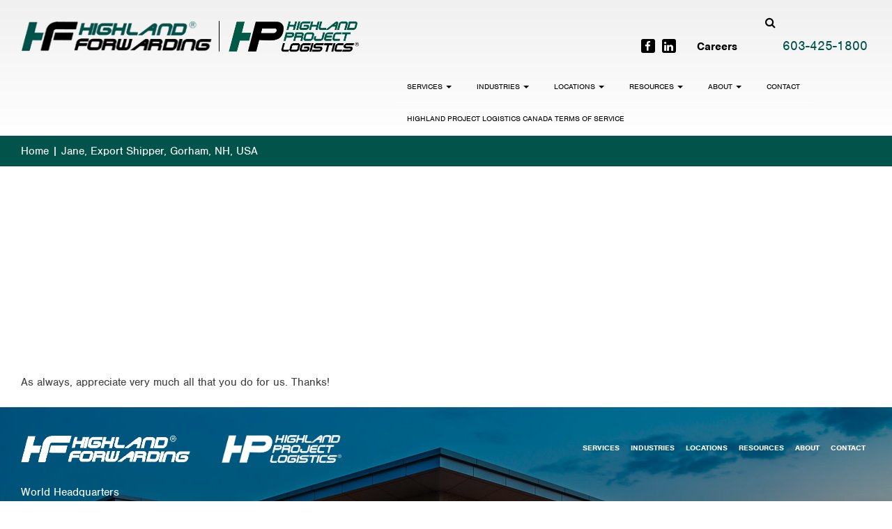

--- FILE ---
content_type: text/html; charset=UTF-8
request_url: https://highlandforwarding.com/testimonials/jane-export-shipper-gorham-nh-usa/
body_size: 8758
content:
<!DOCTYPE html>
<html lang="en-US">
<head>
    <meta charset="utf-8">
    <meta http-equiv="X-UA-Compatible" content="IE=edge">
    <meta name="viewport" content="width=device-width, initial-scale=1">
    <title>Jane, Export Shipper, Gorham, NH, USA | Highland Forwarding</title>
    <link rel="profile" href="http://gmpg.org/xfn/11">
    <link rel="pingback" href="https://highlandforwarding.com/xmlrpc.php">
    <link href="https://highlandforwarding.com/wp-content/themes/Millennium-Base-Theme/bower_components/font-awesome/css/font-awesome.min.css" rel="stylesheet">
    <link rel="icon" href="https://highlandforwarding.com/wp-content/themes/Millennium-Base-Theme/images/favicon.ico" type="image/x-icon" />
        <link href="https://highlandforwarding.com/wp-content/themes/Millennium-Base-Theme/bower_components/bootstrap/dist/css/bootstrap.min.css" rel="stylesheet">

    <!-- HTML5 Shim and Respond.js IE8 support of HTML5 elements and media queries -->
    <!-- WARNING: Respond.js doesn't work if you view the page via file:// -->
    <!--[if lt IE 9]>
        <script src="https://oss.maxcdn.com/libs/html5shiv/3.7.0/html5shiv.js"></script>
        <script src="https://oss.maxcdn.com/libs/respond.js/1.4.2/respond.min.js"></script>
    <![endif]-->
    <meta name='robots' content='max-image-preview:large' />
	<style>img:is([sizes="auto" i], [sizes^="auto," i]) { contain-intrinsic-size: 3000px 1500px }</style>
	<link rel="alternate" type="application/rss+xml" title="Highland Forwarding &raquo; Feed" href="https://highlandforwarding.com/feed/" />
<link rel="alternate" type="application/rss+xml" title="Highland Forwarding &raquo; Comments Feed" href="https://highlandforwarding.com/comments/feed/" />
<link rel="alternate" type="text/calendar" title="Highland Forwarding &raquo; iCal Feed" href="https://highlandforwarding.com/events/?ical=1" />
<script type="text/javascript">
/* <![CDATA[ */
window._wpemojiSettings = {"baseUrl":"https:\/\/s.w.org\/images\/core\/emoji\/16.0.1\/72x72\/","ext":".png","svgUrl":"https:\/\/s.w.org\/images\/core\/emoji\/16.0.1\/svg\/","svgExt":".svg","source":{"concatemoji":"https:\/\/highlandforwarding.com\/wp-includes\/js\/wp-emoji-release.min.js?ver=6.8.3"}};
/*! This file is auto-generated */
!function(s,n){var o,i,e;function c(e){try{var t={supportTests:e,timestamp:(new Date).valueOf()};sessionStorage.setItem(o,JSON.stringify(t))}catch(e){}}function p(e,t,n){e.clearRect(0,0,e.canvas.width,e.canvas.height),e.fillText(t,0,0);var t=new Uint32Array(e.getImageData(0,0,e.canvas.width,e.canvas.height).data),a=(e.clearRect(0,0,e.canvas.width,e.canvas.height),e.fillText(n,0,0),new Uint32Array(e.getImageData(0,0,e.canvas.width,e.canvas.height).data));return t.every(function(e,t){return e===a[t]})}function u(e,t){e.clearRect(0,0,e.canvas.width,e.canvas.height),e.fillText(t,0,0);for(var n=e.getImageData(16,16,1,1),a=0;a<n.data.length;a++)if(0!==n.data[a])return!1;return!0}function f(e,t,n,a){switch(t){case"flag":return n(e,"\ud83c\udff3\ufe0f\u200d\u26a7\ufe0f","\ud83c\udff3\ufe0f\u200b\u26a7\ufe0f")?!1:!n(e,"\ud83c\udde8\ud83c\uddf6","\ud83c\udde8\u200b\ud83c\uddf6")&&!n(e,"\ud83c\udff4\udb40\udc67\udb40\udc62\udb40\udc65\udb40\udc6e\udb40\udc67\udb40\udc7f","\ud83c\udff4\u200b\udb40\udc67\u200b\udb40\udc62\u200b\udb40\udc65\u200b\udb40\udc6e\u200b\udb40\udc67\u200b\udb40\udc7f");case"emoji":return!a(e,"\ud83e\udedf")}return!1}function g(e,t,n,a){var r="undefined"!=typeof WorkerGlobalScope&&self instanceof WorkerGlobalScope?new OffscreenCanvas(300,150):s.createElement("canvas"),o=r.getContext("2d",{willReadFrequently:!0}),i=(o.textBaseline="top",o.font="600 32px Arial",{});return e.forEach(function(e){i[e]=t(o,e,n,a)}),i}function t(e){var t=s.createElement("script");t.src=e,t.defer=!0,s.head.appendChild(t)}"undefined"!=typeof Promise&&(o="wpEmojiSettingsSupports",i=["flag","emoji"],n.supports={everything:!0,everythingExceptFlag:!0},e=new Promise(function(e){s.addEventListener("DOMContentLoaded",e,{once:!0})}),new Promise(function(t){var n=function(){try{var e=JSON.parse(sessionStorage.getItem(o));if("object"==typeof e&&"number"==typeof e.timestamp&&(new Date).valueOf()<e.timestamp+604800&&"object"==typeof e.supportTests)return e.supportTests}catch(e){}return null}();if(!n){if("undefined"!=typeof Worker&&"undefined"!=typeof OffscreenCanvas&&"undefined"!=typeof URL&&URL.createObjectURL&&"undefined"!=typeof Blob)try{var e="postMessage("+g.toString()+"("+[JSON.stringify(i),f.toString(),p.toString(),u.toString()].join(",")+"));",a=new Blob([e],{type:"text/javascript"}),r=new Worker(URL.createObjectURL(a),{name:"wpTestEmojiSupports"});return void(r.onmessage=function(e){c(n=e.data),r.terminate(),t(n)})}catch(e){}c(n=g(i,f,p,u))}t(n)}).then(function(e){for(var t in e)n.supports[t]=e[t],n.supports.everything=n.supports.everything&&n.supports[t],"flag"!==t&&(n.supports.everythingExceptFlag=n.supports.everythingExceptFlag&&n.supports[t]);n.supports.everythingExceptFlag=n.supports.everythingExceptFlag&&!n.supports.flag,n.DOMReady=!1,n.readyCallback=function(){n.DOMReady=!0}}).then(function(){return e}).then(function(){var e;n.supports.everything||(n.readyCallback(),(e=n.source||{}).concatemoji?t(e.concatemoji):e.wpemoji&&e.twemoji&&(t(e.twemoji),t(e.wpemoji)))}))}((window,document),window._wpemojiSettings);
/* ]]> */
</script>
<style id='wp-emoji-styles-inline-css' type='text/css'>

	img.wp-smiley, img.emoji {
		display: inline !important;
		border: none !important;
		box-shadow: none !important;
		height: 1em !important;
		width: 1em !important;
		margin: 0 0.07em !important;
		vertical-align: -0.1em !important;
		background: none !important;
		padding: 0 !important;
	}
</style>
<link rel='stylesheet' id='wp-block-library-css' href='https://highlandforwarding.com/wp-includes/css/dist/block-library/style.min.css?ver=6.8.3' type='text/css' media='all' />
<style id='classic-theme-styles-inline-css' type='text/css'>
/*! This file is auto-generated */
.wp-block-button__link{color:#fff;background-color:#32373c;border-radius:9999px;box-shadow:none;text-decoration:none;padding:calc(.667em + 2px) calc(1.333em + 2px);font-size:1.125em}.wp-block-file__button{background:#32373c;color:#fff;text-decoration:none}
</style>
<style id='global-styles-inline-css' type='text/css'>
:root{--wp--preset--aspect-ratio--square: 1;--wp--preset--aspect-ratio--4-3: 4/3;--wp--preset--aspect-ratio--3-4: 3/4;--wp--preset--aspect-ratio--3-2: 3/2;--wp--preset--aspect-ratio--2-3: 2/3;--wp--preset--aspect-ratio--16-9: 16/9;--wp--preset--aspect-ratio--9-16: 9/16;--wp--preset--color--black: #000000;--wp--preset--color--cyan-bluish-gray: #abb8c3;--wp--preset--color--white: #ffffff;--wp--preset--color--pale-pink: #f78da7;--wp--preset--color--vivid-red: #cf2e2e;--wp--preset--color--luminous-vivid-orange: #ff6900;--wp--preset--color--luminous-vivid-amber: #fcb900;--wp--preset--color--light-green-cyan: #7bdcb5;--wp--preset--color--vivid-green-cyan: #00d084;--wp--preset--color--pale-cyan-blue: #8ed1fc;--wp--preset--color--vivid-cyan-blue: #0693e3;--wp--preset--color--vivid-purple: #9b51e0;--wp--preset--gradient--vivid-cyan-blue-to-vivid-purple: linear-gradient(135deg,rgba(6,147,227,1) 0%,rgb(155,81,224) 100%);--wp--preset--gradient--light-green-cyan-to-vivid-green-cyan: linear-gradient(135deg,rgb(122,220,180) 0%,rgb(0,208,130) 100%);--wp--preset--gradient--luminous-vivid-amber-to-luminous-vivid-orange: linear-gradient(135deg,rgba(252,185,0,1) 0%,rgba(255,105,0,1) 100%);--wp--preset--gradient--luminous-vivid-orange-to-vivid-red: linear-gradient(135deg,rgba(255,105,0,1) 0%,rgb(207,46,46) 100%);--wp--preset--gradient--very-light-gray-to-cyan-bluish-gray: linear-gradient(135deg,rgb(238,238,238) 0%,rgb(169,184,195) 100%);--wp--preset--gradient--cool-to-warm-spectrum: linear-gradient(135deg,rgb(74,234,220) 0%,rgb(151,120,209) 20%,rgb(207,42,186) 40%,rgb(238,44,130) 60%,rgb(251,105,98) 80%,rgb(254,248,76) 100%);--wp--preset--gradient--blush-light-purple: linear-gradient(135deg,rgb(255,206,236) 0%,rgb(152,150,240) 100%);--wp--preset--gradient--blush-bordeaux: linear-gradient(135deg,rgb(254,205,165) 0%,rgb(254,45,45) 50%,rgb(107,0,62) 100%);--wp--preset--gradient--luminous-dusk: linear-gradient(135deg,rgb(255,203,112) 0%,rgb(199,81,192) 50%,rgb(65,88,208) 100%);--wp--preset--gradient--pale-ocean: linear-gradient(135deg,rgb(255,245,203) 0%,rgb(182,227,212) 50%,rgb(51,167,181) 100%);--wp--preset--gradient--electric-grass: linear-gradient(135deg,rgb(202,248,128) 0%,rgb(113,206,126) 100%);--wp--preset--gradient--midnight: linear-gradient(135deg,rgb(2,3,129) 0%,rgb(40,116,252) 100%);--wp--preset--font-size--small: 13px;--wp--preset--font-size--medium: 20px;--wp--preset--font-size--large: 36px;--wp--preset--font-size--x-large: 42px;--wp--preset--spacing--20: 0.44rem;--wp--preset--spacing--30: 0.67rem;--wp--preset--spacing--40: 1rem;--wp--preset--spacing--50: 1.5rem;--wp--preset--spacing--60: 2.25rem;--wp--preset--spacing--70: 3.38rem;--wp--preset--spacing--80: 5.06rem;--wp--preset--shadow--natural: 6px 6px 9px rgba(0, 0, 0, 0.2);--wp--preset--shadow--deep: 12px 12px 50px rgba(0, 0, 0, 0.4);--wp--preset--shadow--sharp: 6px 6px 0px rgba(0, 0, 0, 0.2);--wp--preset--shadow--outlined: 6px 6px 0px -3px rgba(255, 255, 255, 1), 6px 6px rgba(0, 0, 0, 1);--wp--preset--shadow--crisp: 6px 6px 0px rgba(0, 0, 0, 1);}:where(.is-layout-flex){gap: 0.5em;}:where(.is-layout-grid){gap: 0.5em;}body .is-layout-flex{display: flex;}.is-layout-flex{flex-wrap: wrap;align-items: center;}.is-layout-flex > :is(*, div){margin: 0;}body .is-layout-grid{display: grid;}.is-layout-grid > :is(*, div){margin: 0;}:where(.wp-block-columns.is-layout-flex){gap: 2em;}:where(.wp-block-columns.is-layout-grid){gap: 2em;}:where(.wp-block-post-template.is-layout-flex){gap: 1.25em;}:where(.wp-block-post-template.is-layout-grid){gap: 1.25em;}.has-black-color{color: var(--wp--preset--color--black) !important;}.has-cyan-bluish-gray-color{color: var(--wp--preset--color--cyan-bluish-gray) !important;}.has-white-color{color: var(--wp--preset--color--white) !important;}.has-pale-pink-color{color: var(--wp--preset--color--pale-pink) !important;}.has-vivid-red-color{color: var(--wp--preset--color--vivid-red) !important;}.has-luminous-vivid-orange-color{color: var(--wp--preset--color--luminous-vivid-orange) !important;}.has-luminous-vivid-amber-color{color: var(--wp--preset--color--luminous-vivid-amber) !important;}.has-light-green-cyan-color{color: var(--wp--preset--color--light-green-cyan) !important;}.has-vivid-green-cyan-color{color: var(--wp--preset--color--vivid-green-cyan) !important;}.has-pale-cyan-blue-color{color: var(--wp--preset--color--pale-cyan-blue) !important;}.has-vivid-cyan-blue-color{color: var(--wp--preset--color--vivid-cyan-blue) !important;}.has-vivid-purple-color{color: var(--wp--preset--color--vivid-purple) !important;}.has-black-background-color{background-color: var(--wp--preset--color--black) !important;}.has-cyan-bluish-gray-background-color{background-color: var(--wp--preset--color--cyan-bluish-gray) !important;}.has-white-background-color{background-color: var(--wp--preset--color--white) !important;}.has-pale-pink-background-color{background-color: var(--wp--preset--color--pale-pink) !important;}.has-vivid-red-background-color{background-color: var(--wp--preset--color--vivid-red) !important;}.has-luminous-vivid-orange-background-color{background-color: var(--wp--preset--color--luminous-vivid-orange) !important;}.has-luminous-vivid-amber-background-color{background-color: var(--wp--preset--color--luminous-vivid-amber) !important;}.has-light-green-cyan-background-color{background-color: var(--wp--preset--color--light-green-cyan) !important;}.has-vivid-green-cyan-background-color{background-color: var(--wp--preset--color--vivid-green-cyan) !important;}.has-pale-cyan-blue-background-color{background-color: var(--wp--preset--color--pale-cyan-blue) !important;}.has-vivid-cyan-blue-background-color{background-color: var(--wp--preset--color--vivid-cyan-blue) !important;}.has-vivid-purple-background-color{background-color: var(--wp--preset--color--vivid-purple) !important;}.has-black-border-color{border-color: var(--wp--preset--color--black) !important;}.has-cyan-bluish-gray-border-color{border-color: var(--wp--preset--color--cyan-bluish-gray) !important;}.has-white-border-color{border-color: var(--wp--preset--color--white) !important;}.has-pale-pink-border-color{border-color: var(--wp--preset--color--pale-pink) !important;}.has-vivid-red-border-color{border-color: var(--wp--preset--color--vivid-red) !important;}.has-luminous-vivid-orange-border-color{border-color: var(--wp--preset--color--luminous-vivid-orange) !important;}.has-luminous-vivid-amber-border-color{border-color: var(--wp--preset--color--luminous-vivid-amber) !important;}.has-light-green-cyan-border-color{border-color: var(--wp--preset--color--light-green-cyan) !important;}.has-vivid-green-cyan-border-color{border-color: var(--wp--preset--color--vivid-green-cyan) !important;}.has-pale-cyan-blue-border-color{border-color: var(--wp--preset--color--pale-cyan-blue) !important;}.has-vivid-cyan-blue-border-color{border-color: var(--wp--preset--color--vivid-cyan-blue) !important;}.has-vivid-purple-border-color{border-color: var(--wp--preset--color--vivid-purple) !important;}.has-vivid-cyan-blue-to-vivid-purple-gradient-background{background: var(--wp--preset--gradient--vivid-cyan-blue-to-vivid-purple) !important;}.has-light-green-cyan-to-vivid-green-cyan-gradient-background{background: var(--wp--preset--gradient--light-green-cyan-to-vivid-green-cyan) !important;}.has-luminous-vivid-amber-to-luminous-vivid-orange-gradient-background{background: var(--wp--preset--gradient--luminous-vivid-amber-to-luminous-vivid-orange) !important;}.has-luminous-vivid-orange-to-vivid-red-gradient-background{background: var(--wp--preset--gradient--luminous-vivid-orange-to-vivid-red) !important;}.has-very-light-gray-to-cyan-bluish-gray-gradient-background{background: var(--wp--preset--gradient--very-light-gray-to-cyan-bluish-gray) !important;}.has-cool-to-warm-spectrum-gradient-background{background: var(--wp--preset--gradient--cool-to-warm-spectrum) !important;}.has-blush-light-purple-gradient-background{background: var(--wp--preset--gradient--blush-light-purple) !important;}.has-blush-bordeaux-gradient-background{background: var(--wp--preset--gradient--blush-bordeaux) !important;}.has-luminous-dusk-gradient-background{background: var(--wp--preset--gradient--luminous-dusk) !important;}.has-pale-ocean-gradient-background{background: var(--wp--preset--gradient--pale-ocean) !important;}.has-electric-grass-gradient-background{background: var(--wp--preset--gradient--electric-grass) !important;}.has-midnight-gradient-background{background: var(--wp--preset--gradient--midnight) !important;}.has-small-font-size{font-size: var(--wp--preset--font-size--small) !important;}.has-medium-font-size{font-size: var(--wp--preset--font-size--medium) !important;}.has-large-font-size{font-size: var(--wp--preset--font-size--large) !important;}.has-x-large-font-size{font-size: var(--wp--preset--font-size--x-large) !important;}
:where(.wp-block-post-template.is-layout-flex){gap: 1.25em;}:where(.wp-block-post-template.is-layout-grid){gap: 1.25em;}
:where(.wp-block-columns.is-layout-flex){gap: 2em;}:where(.wp-block-columns.is-layout-grid){gap: 2em;}
:root :where(.wp-block-pullquote){font-size: 1.5em;line-height: 1.6;}
</style>
<link rel='stylesheet' id='millenniumim-style-css' href='https://highlandforwarding.com/wp-content/themes/Millennium-Base-Theme/style.css?ver=6.8.3' type='text/css' media='all' />
<link rel='stylesheet' id='social-icons-style-css' href='https://highlandforwarding.com/wp-content/themes/Millennium-Base-Theme/css/social.css?ver=6.8.3' type='text/css' media='all' />
<link rel='stylesheet' id='push-menu-style-css' href='https://highlandforwarding.com/wp-content/themes/Millennium-Base-Theme/css/push-menu.css?ver=6.8.3' type='text/css' media='all' />
<link rel='stylesheet' id='font-awesome-css' href='https://highlandforwarding.com/wp-content/themes/Millennium-Base-Theme/bower_components/font-awesome/css/font-awesome.css?ver=6.8.3' type='text/css' media='all' />
<link rel="https://api.w.org/" href="https://highlandforwarding.com/wp-json/" /><link rel="EditURI" type="application/rsd+xml" title="RSD" href="https://highlandforwarding.com/xmlrpc.php?rsd" />
<meta name="generator" content="WordPress 6.8.3" />
<link rel="canonical" href="https://highlandforwarding.com/testimonials/jane-export-shipper-gorham-nh-usa/" />
<link rel='shortlink' href='https://highlandforwarding.com/?p=1228' />
<link rel="alternate" title="oEmbed (JSON)" type="application/json+oembed" href="https://highlandforwarding.com/wp-json/oembed/1.0/embed?url=https%3A%2F%2Fhighlandforwarding.com%2Ftestimonials%2Fjane-export-shipper-gorham-nh-usa%2F" />
<link rel="alternate" title="oEmbed (XML)" type="text/xml+oembed" href="https://highlandforwarding.com/wp-json/oembed/1.0/embed?url=https%3A%2F%2Fhighlandforwarding.com%2Ftestimonials%2Fjane-export-shipper-gorham-nh-usa%2F&#038;format=xml" />
<meta name="tec-api-version" content="v1"><meta name="tec-api-origin" content="https://highlandforwarding.com"><link rel="https://theeventscalendar.com/" href="https://highlandforwarding.com/wp-json/tribe/events/v1/" /><style type="text/css">.recentcomments a{display:inline !important;padding:0 !important;margin:0 !important;}</style><link rel="icon" href="https://highlandforwarding.com/wp-content/uploads/2016/05/favicon.png" sizes="32x32" />
<link rel="icon" href="https://highlandforwarding.com/wp-content/uploads/2016/05/favicon.png" sizes="192x192" />
<link rel="apple-touch-icon" href="https://highlandforwarding.com/wp-content/uploads/2016/05/favicon.png" />
<meta name="msapplication-TileImage" content="https://highlandforwarding.com/wp-content/uploads/2016/05/favicon.png" />
    <link rel="stylesheet" href="https://highlandforwarding.com/wp-content/themes/Millennium-Base-Theme/css/custom.css" media="all" type="text/css" />
    
    <script>
    if(navigator.userAgent.match(/iPhone/i|/iPod/i|/iPad/i)) {

        $('.featured-boxes').on("touchstart", function (e) {
            'use strict'; //satisfy code inspectors
            var link = $(this); //preselect the link
            if (link.hasClass('hover')) {
                return true;
            } else {
                link.addClass('hover');
                $('.featured-boxes').not(this).removeClass('hover');
                e.preventDefault();
                return false; //extra, and to make sure the function has consistent return points
            }
        });
    }
    </script>

    <script src="https://use.typekit.net/ijh4sxl.js"></script>
    <script>try{Typekit.load({ async: true });}catch(e){}</script>
</head>

<body class="wp-singular testimonials-template-default single single-testimonials postid-1228 wp-theme-Millennium-Base-Theme tribe-no-js" >

<div class="side-collapse-container">
    <div class="row clearfix row-offcanvas row-offcanvas-right header-background">
        <div class="container">
            <div class="col-md-12 "> 
                <a class="skip-link screen-reader-text" href="#content">Skip to content</a>
                <header id="masthead" class="site-header" role="banner">
                    <div class="row">
                        <nav class="navbar navbar-default" role="navigation">
                            <div class="navbar-header col-sm-5 col-xs-6 clearfix logo-container "> 
                                <div class="navbar-brand col-sm-12" >
                                    <a href="https://highlandforwarding.com" >
                                        <img src="https://highlandforwarding.com/wp-content/uploads/2016/02/logo-1.png" alt="Logo Image" width="270">                                    </a>
                                        <img src="https://highlandforwarding.com/wp-content/uploads/2016/05/Highland-Project-e1462540663732-2.png" style="width:40%" alt="Logo Image" width="270">                                </div>
                            </div>
          
                            <div class="col-sm-7 col-xs-9 topinfo-container">
                                <div class="social-icons topinfo">
                                    <a class="" rel="nofollow" title="Facebook" aria-label="Facebook" href="https://www.facebook.com/Highland-Forwarding-872863092878953/" target="_blank">
                                        <i class="fa fa-facebook"></i>
                                    </a>
                                    <a class="" rel="nofollow" title="LinkedIn" aria-label="LinkedIn" href="https://www.linkedin.com/company/highland-forwarding" target="_blank">
                                        <i class="fa fa-linkedin"></i>
                                    </a>
                                </div>
                                <div class="topinfo careers">
                                    <a href="https://highlandforwarding.com/careers/">Careers</a>
                                </div>
                                <div class="topinfo search-container ">
                                    <form role="search" method="get" class="search-form" action="https://highlandforwarding.com/">
                                        <label>
                                            <span class="screen-reader-text">Search for:</span>
                                            <input type="search" class="search-field" placeholder="Search &hellip;" value="" name="s" title="Search for:" />
                                        </label>
                                        <input type="submit" class="search-submit" value="Search" />
			                        </form>
                                </div>
                                <div class="topinfo "> 
                                    <span class="phone"><a href="tel:+1-603-425-1800">603-425-1800</a></span>
                                </div>
                            </div>

                            <div class="col-md-7 col-md-offset-5 col-sm-12">
                                <nav class="navbar navbar-inverse">
                                    <div class="container-fluid">
                                        <div class="navbar-header">
                                        </div>
                                        <div id="navbar">
                                            <div class="sidebar-nav">
                                            <div class="menu-main-menu-container"><ul id="menu-main-menu" class="nav navbar-nav"><li id="menu-item-13" class="menu-item menu-item-type-post_type menu-item-object-page menu-item-has-children menu-item-13 dropdown"><a title="Services" href="https://highlandforwarding.com/services/" class="dropdown-toggle">Services <span class="caret"></span></a>
<ul role="menu" class=" dropdown-menu">
	<li id="menu-item-576" class="menu-item menu-item-type-post_type menu-item-object-page menu-item-576"><a title="Air Freight" href="https://highlandforwarding.com/services/air-freight/">Air Freight</a></li>
	<li id="menu-item-580" class="menu-item menu-item-type-post_type menu-item-object-page menu-item-580"><a title="Ocean Freight" href="https://highlandforwarding.com/services/ocean-freight/">Ocean Freight</a></li>
	<li id="menu-item-585" class="menu-item menu-item-type-post_type menu-item-object-page menu-item-585"><a title="Trucking" href="https://highlandforwarding.com/services/trucking/">Trucking</a></li>
	<li id="menu-item-588" class="menu-item menu-item-type-post_type menu-item-object-page menu-item-588"><a title="Rail" href="https://highlandforwarding.com/services/rail/">Rail</a></li>
	<li id="menu-item-591" class="menu-item menu-item-type-post_type menu-item-object-page menu-item-591"><a title="Barge" href="https://highlandforwarding.com/services/barge/">Barge</a></li>
	<li id="menu-item-594" class="menu-item menu-item-type-post_type menu-item-object-page menu-item-594"><a title="Charter" href="https://highlandforwarding.com/services/charter/">Charter</a></li>
	<li id="menu-item-597" class="menu-item menu-item-type-post_type menu-item-object-page menu-item-597"><a title="Breakbulk" href="https://highlandforwarding.com/services/breakbulk/">Breakbulk</a></li>
	<li id="menu-item-600" class="menu-item menu-item-type-post_type menu-item-object-page menu-item-600"><a title="Projects" href="https://highlandforwarding.com/services/projects/">Projects</a></li>
	<li id="menu-item-603" class="menu-item menu-item-type-post_type menu-item-object-page menu-item-603"><a title="Customs Clearance" href="https://highlandforwarding.com/services/customs-clearance/">Customs Clearance</a></li>
	<li id="menu-item-606" class="menu-item menu-item-type-post_type menu-item-object-page menu-item-606"><a title="Cargo Insurance" href="https://highlandforwarding.com/services/cargo-insurance/">Cargo Insurance</a></li>
	<li id="menu-item-609" class="menu-item menu-item-type-post_type menu-item-object-page menu-item-609"><a title="Packaging/Crating" href="https://highlandforwarding.com/services/packagingcrating/">Packaging/Crating</a></li>
	<li id="menu-item-612" class="menu-item menu-item-type-post_type menu-item-object-page menu-item-612"><a title="Warehousing" href="https://highlandforwarding.com/services/warehousing/">Warehousing</a></li>
	<li id="menu-item-615" class="menu-item menu-item-type-post_type menu-item-object-page menu-item-615"><a title="Trading" href="https://highlandforwarding.com/services/trading/">Trading</a></li>
	<li id="menu-item-618" class="menu-item menu-item-type-post_type menu-item-object-page menu-item-618"><a title="Triangle Shipments" href="https://highlandforwarding.com/services/triangle-shipments/">Triangle Shipments</a></li>
	<li id="menu-item-621" class="menu-item menu-item-type-post_type menu-item-object-page menu-item-621"><a title="Merge in Transit" href="https://highlandforwarding.com/services/merge-in-transit/">Merge in Transit</a></li>
	<li id="menu-item-725" class="menu-item menu-item-type-post_type menu-item-object-page menu-item-725"><a title="Carnets" href="https://highlandforwarding.com/services/carnets/">Carnets</a></li>
</ul>
</li>
<li id="menu-item-243" class="menu-item menu-item-type-post_type menu-item-object-page menu-item-has-children menu-item-243 dropdown"><a title="Industries" href="https://highlandforwarding.com/industries/" class="dropdown-toggle">Industries <span class="caret"></span></a>
<ul role="menu" class=" dropdown-menu">
	<li id="menu-item-244" class="menu-item menu-item-type-post_type menu-item-object-page menu-item-244"><a title="Cement" href="https://highlandforwarding.com/industries/cement/">Cement</a></li>
	<li id="menu-item-624" class="menu-item menu-item-type-post_type menu-item-object-page menu-item-624"><a title="Consumer/Retail" href="https://highlandforwarding.com/industries/consumerretail/">Consumer/Retail</a></li>
	<li id="menu-item-627" class="menu-item menu-item-type-post_type menu-item-object-page menu-item-627"><a title="Energy" href="https://highlandforwarding.com/industries/energy/">Energy</a></li>
	<li id="menu-item-630" class="menu-item menu-item-type-post_type menu-item-object-page menu-item-630"><a title="Industrial/Machinery" href="https://highlandforwarding.com/industries/industrialmachinery/">Industrial/Machinery</a></li>
	<li id="menu-item-633" class="menu-item menu-item-type-post_type menu-item-object-page menu-item-633"><a title="Mining" href="https://highlandforwarding.com/industries/mining/">Mining</a></li>
	<li id="menu-item-636" class="menu-item menu-item-type-post_type menu-item-object-page menu-item-636"><a title="Oil &#038; Gas" href="https://highlandforwarding.com/industries/oil-gas/">Oil &#038; Gas</a></li>
	<li id="menu-item-639" class="menu-item menu-item-type-post_type menu-item-object-page menu-item-639"><a title="Solar" href="https://highlandforwarding.com/industries/solar/">Solar</a></li>
	<li id="menu-item-642" class="menu-item menu-item-type-post_type menu-item-object-page menu-item-642"><a title="Steel" href="https://highlandforwarding.com/industries/steel/">Steel</a></li>
	<li id="menu-item-645" class="menu-item menu-item-type-post_type menu-item-object-page menu-item-645"><a title="Wind" href="https://highlandforwarding.com/industries/wind/">Wind</a></li>
</ul>
</li>
<li id="menu-item-16" class="menu-item menu-item-type-post_type menu-item-object-page menu-item-has-children menu-item-16 dropdown"><a title="Locations" href="https://highlandforwarding.com/locations/" class="dropdown-toggle">Locations <span class="caret"></span></a>
<ul role="menu" class=" dropdown-menu">
	<li id="menu-item-278" class="menu-item menu-item-type-post_type menu-item-object-page menu-item-278"><a title="USA Locations" href="https://highlandforwarding.com/locations/usa-locations/">USA Locations</a></li>
	<li id="menu-item-648" class="menu-item menu-item-type-post_type menu-item-object-page menu-item-648"><a title="International Locations" href="https://highlandforwarding.com/locations/international-locations/">International Locations</a></li>
	<li id="menu-item-651" class="menu-item menu-item-type-post_type menu-item-object-page menu-item-651"><a title="International Agent Networks" href="https://highlandforwarding.com/locations/international-agent-networks/">International Agent Networks</a></li>
</ul>
</li>
<li id="menu-item-20" class="menu-item menu-item-type-post_type menu-item-object-page menu-item-has-children menu-item-20 dropdown"><a title="Resources" href="https://highlandforwarding.com/resources/" class="dropdown-toggle">Resources <span class="caret"></span></a>
<ul role="menu" class=" dropdown-menu">
	<li id="menu-item-568" class="menu-item menu-item-type-post_type menu-item-object-page menu-item-568"><a title="Letter of Credit" href="https://highlandforwarding.com/resources/letter-of-credit/">Letter of Credit</a></li>
	<li id="menu-item-567" class="menu-item menu-item-type-post_type menu-item-object-page menu-item-567"><a title="Power of Attorney" href="https://highlandforwarding.com/resources/power-of-attorney/">Power of Attorney</a></li>
	<li id="menu-item-566" class="menu-item menu-item-type-post_type menu-item-object-page menu-item-566"><a title="Shipper Letter of Instruction" href="https://highlandforwarding.com/resources/shipper-letter-of-instruction/">Shipper Letter of Instruction</a></li>
	<li id="menu-item-565" class="menu-item menu-item-type-post_type menu-item-object-page menu-item-565"><a title="Licenses" href="https://highlandforwarding.com/resources/licenses/">Licenses</a></li>
	<li id="menu-item-658" class="menu-item menu-item-type-post_type menu-item-object-page menu-item-658"><a title="Conversions" href="https://highlandforwarding.com/resources/conversions/">Conversions</a></li>
</ul>
</li>
<li id="menu-item-23" class="menu-item menu-item-type-post_type menu-item-object-page menu-item-has-children menu-item-23 dropdown"><a title="About" href="https://highlandforwarding.com/about/" class="dropdown-toggle">About <span class="caret"></span></a>
<ul role="menu" class=" dropdown-menu">
	<li id="menu-item-564" class="menu-item menu-item-type-post_type menu-item-object-page menu-item-564"><a title="History &#038; Mission" href="https://highlandforwarding.com/about/history-mission/">History &#038; Mission</a></li>
	<li id="menu-item-563" class="menu-item menu-item-type-post_type menu-item-object-page menu-item-563"><a title="Awards" href="https://highlandforwarding.com/about/awards/">Awards</a></li>
	<li id="menu-item-562" class="menu-item menu-item-type-post_type menu-item-object-page menu-item-562"><a title="Events" href="https://highlandforwarding.com/about/events/">Events</a></li>
	<li id="menu-item-661" class="menu-item menu-item-type-post_type menu-item-object-page menu-item-661"><a title="Testimonials" href="https://highlandforwarding.com/about/testimonials/">Testimonials</a></li>
	<li id="menu-item-561" class="menu-item menu-item-type-post_type menu-item-object-page menu-item-561"><a title="Brochures" href="https://highlandforwarding.com/about/brochures/">Brochures</a></li>
	<li id="menu-item-560" class="menu-item menu-item-type-post_type menu-item-object-page menu-item-560"><a title="Newsletters" href="https://highlandforwarding.com/about/newsletters/">Newsletters</a></li>
	<li id="menu-item-559" class="menu-item menu-item-type-post_type menu-item-object-page menu-item-559"><a title="In the News" href="https://highlandforwarding.com/about/in-the-news/">In the News</a></li>
	<li id="menu-item-558" class="menu-item menu-item-type-post_type menu-item-object-page menu-item-558"><a title="Languages" href="https://highlandforwarding.com/about/languages/">Languages</a></li>
	<li id="menu-item-557" class="menu-item menu-item-type-post_type menu-item-object-page menu-item-557"><a title="Charitable" href="https://highlandforwarding.com/about/charitable/">Charitable</a></li>
	<li id="menu-item-1666" class="menu-item menu-item-type-post_type menu-item-object-page menu-item-1666"><a title="Privacy Policy" href="https://highlandforwarding.com/about/privacy-policy/">Privacy Policy</a></li>
</ul>
</li>
<li id="menu-item-26" class="menu-item menu-item-type-post_type menu-item-object-page menu-item-26"><a title="Contact" href="https://highlandforwarding.com/contact/">Contact</a></li>
<li id="menu-item-1645" class="menu-item menu-item-type-post_type menu-item-object-page menu-item-1645"><a title="Highland Project Logistics Canada Terms of Service" href="https://highlandforwarding.com/highland-project-logistics-canada-terms-of-service/">Highland Project Logistics Canada Terms of Service</a></li>
</ul></div>                                            </div>
                                        </div>
                                    </div>
                                </nav>
                            </div>

                            <button type="button" class="navbar-toggle col-xs-3" data-toggle="push" data-target="#navbar" id="ChangeToggle"> 
                                <span class="sr-only">Toggle navigation</span> 
                                <span class="icon-bar"></span> 
                                <span class="icon-bar"></span> 
                                <span class="icon-bar"></span> 
                            </button>


                            <div class="collapse navbar-collapse col-md-9 sidebar-off canvas showhide navbar-collapse" id="bs-example-navbar-collapse-1"  role="navigation">
                            </div>
                        </nav>
                    </div>          
                </header>
            </div>
        </div>
    </div>
</div>


	<div id="primary" class="content-area">
		<main id="main" class="site-main" role="main">
        

			
				
<article id="post-1228" class="post-1228 testimonials type-testimonials status-publish hentry" >



	    <div class="breadcrumb-wrapper"><div class="container"><div id="crumbs"><a href="https://highlandforwarding.com">Home</a>  |  <span class="current">Jane, Export Shipper, Gorham, NH, USA</span></div></div></div>
    <div class="featured-subtitle-wrapper" style="background-image: url('')"><div class="container"><h1 class="entry-title">Jane, Export Shipper, Gorham, NH, USA</h1>
    <div class="subtitle"></div>


</div>
</div>
	
	    <br />
   


	<div class="entry-content">
    <div class="row">
    <div class="container">
    <div class=" col-md-8">
    <p>As always, appreciate very much all that you do for us. Thanks!</p>
    </div> <!--col 6-->
    <div class=" col-md-4">
     <div class="subpageadverts-container">
	
	    </div> <!--col 6-->
    </div>  <!-- contianer -->
    
    </div><!-- row-->
    
     

 


    

    
   

	
	</div>
		
			</div><!-- .entry-content -->
	<footer class="entry-footer">
			</footer><!-- .entry-footer -->
</article><!-- #post-## -->

			
			
		</main><!-- #main -->
	</div><!-- #primary -->



<div class="row footer-row" style="background-image: linear-gradient(rgba(0, 0, 0, 0.3), rgba(0, 0, 0, 0.3)), url(https://highlandforwarding.com/wp-content/uploads/2016/02/footerImage.jpg); background-image: -webkit-linear-gradient(rgba(0, 0, 0, 0.3), rgba(0, 0, 0, 0.3)), url(https://highlandforwarding.com/wp-content/uploads/2016/02/footerImage.jpg); background-image: -o-linear-gradient(rgba(0, 0, 0, 0.3), rgba(0, 0, 0, 0.3)), url(https://highlandforwarding.com/wp-content/uploads/2016/02/footerImage.jpg); background-image: -moz-linear-gradient(rgba(0, 0, 0, 0.3), rgba(0, 0, 0, 0.3)), url(https://highlandforwarding.com/wp-content/uploads/2016/02/footerImage.jpg); background-position: 50% 45%; background-size: cover;">
    <div class="container main-footer-area">
        <div class="col-md-6">
            <div id="text-4" class="footerinfo leftfooterinfo widget-container widget_text">
                <div class="textwidget">
                    <img src="https://highlandforwarding.com/wp-content/uploads/2016/02/logo-white.png"/> 
                    <img src="https://highlandforwarding.com/wp-content/uploads/2016/02/alt-logo-white.png"/>
                </div>
            </div>
            <div id="text-6" class="footerinfo leftfooterinfo widget-container widget_text">
                <div class="textwidget">
                    <div class="footerinfo-text">World Headquarters<br>6A Kitty Hawk Landing, Suite 200<br>Londonderry, NH 03053 USA</div>
                    <div class="footerinfo-text"> 
                        Tel: <span class="phone"><a href="tel:+1-603-425-1800">603-425-1800</a></span><br>
                        Fax: 603-425-1844 
                    </div>
                </div>
            </div>
        </div>
        <div class="col-md-6">
            <div class="menu-footer-menu-container"><ul id="menu-footer-menu" class="nav navbar-nav footermenu"><li id="menu-item-39" class="menu-item menu-item-type-post_type menu-item-object-page menu-item-39"><a title="Services" href="https://highlandforwarding.com/services/">Services</a></li>
<li id="menu-item-44" class="menu-item menu-item-type-post_type menu-item-object-page menu-item-44"><a title="Industries" href="https://highlandforwarding.com/industries/">Industries</a></li>
<li id="menu-item-36" class="menu-item menu-item-type-post_type menu-item-object-page menu-item-36"><a title="Locations" href="https://highlandforwarding.com/locations/">Locations</a></li>
<li id="menu-item-37" class="menu-item menu-item-type-post_type menu-item-object-page menu-item-37"><a title="Resources" href="https://highlandforwarding.com/resources/">Resources</a></li>
<li id="menu-item-33" class="menu-item menu-item-type-post_type menu-item-object-page menu-item-33"><a title="About" href="https://highlandforwarding.com/about/">About</a></li>
<li id="menu-item-34" class="menu-item menu-item-type-post_type menu-item-object-page menu-item-34"><a title="Contact" href="https://highlandforwarding.com/contact/">Contact</a></li>
</ul></div>        </div>
    </div>
</div>


<div class="row site-footer-row">
    <div class="container">
        <footer id="colophon" class="site-footer" role="contentinfo">
            <div class="site-info">
                <div class="col-md-12">
                    <div class="footerinfo left-sitefooter-info">
                                                                        <a href="https://highlandforwarding.com/hf-tos/">Highland Forwarding Terms of Service</a> |
                                                                        <a href=" https://highlandforwarding.com/hp-tos/">Highland Project Logistics Terms of Service</a>
                                                <br />
                        &copy; 2026 Highland Forwarding - All Rights Reserved.<br />
                    </div>
                   
                </div>
            </div>
        </footer>
    </div>
</div>

<script src="https://highlandforwarding.com/wp-content/themes/Millennium-Base-Theme/bower_components/jquery/dist/jquery.min.js"></script> 
<script src="https://highlandforwarding.com/wp-content/themes/Millennium-Base-Theme/bower_components/bootstrap/dist/js/bootstrap.min.js"></script>
<script type="speculationrules">
{"prefetch":[{"source":"document","where":{"and":[{"href_matches":"\/*"},{"not":{"href_matches":["\/wp-*.php","\/wp-admin\/*","\/wp-content\/uploads\/*","\/wp-content\/*","\/wp-content\/plugins\/*","\/wp-content\/themes\/Millennium-Base-Theme\/*","\/*\\?(.+)"]}},{"not":{"selector_matches":"a[rel~=\"nofollow\"]"}},{"not":{"selector_matches":".no-prefetch, .no-prefetch a"}}]},"eagerness":"conservative"}]}
</script>
		<script>
		( function ( body ) {
			'use strict';
			body.className = body.className.replace( /\btribe-no-js\b/, 'tribe-js' );
		} )( document.body );
		</script>
		<script> /* <![CDATA[ */var tribe_l10n_datatables = {"aria":{"sort_ascending":": activate to sort column ascending","sort_descending":": activate to sort column descending"},"length_menu":"Show _MENU_ entries","empty_table":"No data available in table","info":"Showing _START_ to _END_ of _TOTAL_ entries","info_empty":"Showing 0 to 0 of 0 entries","info_filtered":"(filtered from _MAX_ total entries)","zero_records":"No matching records found","search":"Search:","all_selected_text":"All items on this page were selected. ","select_all_link":"Select all pages","clear_selection":"Clear Selection.","pagination":{"all":"All","next":"Next","previous":"Previous"},"select":{"rows":{"0":"","_":": Selected %d rows","1":": Selected 1 row"}},"datepicker":{"dayNames":["Sunday","Monday","Tuesday","Wednesday","Thursday","Friday","Saturday"],"dayNamesShort":["Sun","Mon","Tue","Wed","Thu","Fri","Sat"],"dayNamesMin":["S","M","T","W","T","F","S"],"monthNames":["January","February","March","April","May","June","July","August","September","October","November","December"],"monthNamesShort":["January","February","March","April","May","June","July","August","September","October","November","December"],"monthNamesMin":["Jan","Feb","Mar","Apr","May","Jun","Jul","Aug","Sep","Oct","Nov","Dec"],"nextText":"Next","prevText":"Prev","currentText":"Today","closeText":"Done","today":"Today","clear":"Clear"}};var tribe_system_info = {"sysinfo_optin_nonce":"a32da6d757","clipboard_btn_text":"Copy to clipboard","clipboard_copied_text":"System info copied","clipboard_fail_text":"Press \"Cmd + C\" to copy"};/* ]]> */ </script><script type="text/javascript" src="https://highlandforwarding.com/wp-content/themes/Millennium-Base-Theme/js/navigation.js?ver=20120206" id="millenniumim-navigation-js"></script>
<script type="text/javascript" src="https://highlandforwarding.com/wp-content/themes/Millennium-Base-Theme/js/push-menu.js?ver=20120206" id="push-navigation-js"></script>
<script type="text/javascript" src="https://highlandforwarding.com/wp-content/themes/Millennium-Base-Theme/js/skip-link-focus-fix.js?ver=20130115" id="millenniumim-skip-link-focus-fix-js"></script>

<script>
  (function(i,s,o,g,r,a,m){i['GoogleAnalyticsObject']=r;i[r]=i[r]||function(){
  (i[r].q=i[r].q||[]).push(arguments)},i[r].l=1*new Date();a=s.createElement(o),
  m=s.getElementsByTagName(o)[0];a.async=1;a.src=g;m.parentNode.insertBefore(a,m)
  })(window,document,'script','https://www.google-analytics.com/analytics.js','ga');
 
  ga('create', 'UA-57397084-17', 'auto');
  ga('send', 'pageview');
 
</script>
</body>
</html>

--- FILE ---
content_type: text/css
request_url: https://highlandforwarding.com/wp-content/themes/Millennium-Base-Theme/css/social.css?ver=6.8.3
body_size: -98
content:
.social-icons a
{
color: #fff;
background-color: #000;

border-radius: 3px;
width: 20px;
height: 20px;
display: inline-block;
margin-right: 5px;
	font-size: 1.5rem;
	text-align: center;
}
.social-icons
{
	
}

--- FILE ---
content_type: text/css
request_url: https://highlandforwarding.com/wp-content/themes/Millennium-Base-Theme/css/push-menu.css?ver=6.8.3
body_size: 167
content:
.navbar-push {
    padding-right: 15px;
    padding-left: 15px;
    margin-left: 0;
    margin-right: 0;
	background-color:transparent;
	
}
.navbar-inverse
{
	background-color:transparent;
	border:none;
}

@media screen and (max-width: 767px) {
    .push-canvas {
        -webkit-transition: all .25s ease-out;
        -moz-transition: all .25s ease-out;
        -o-transition: all .25s ease-out;
        transition: all .25s ease-out;

        overflow-x: hidden;
        position: relative;
        left: 0;
    }
    
    .push-canvas.pushed-left {
        left: -50%;
    }
    
    .push-canvas.pushed-right {
        left: 50%;
    }
    
    .navbar-push {
        -webkit-transition: all .25s ease-out;
        -moz-transition: all .25s ease-out;
        -o-transition: all .25s ease-out;
        transition: all .25s ease-out;

        height: 100%;
        position: fixed;
        width: 50%;
        top: 0;
		background-color: #02534a;
    }
    
    .navbar-push.navbar-push-left {
        right: -50%;
    }
    
    .navbar-push.navbar-push-right {
        left: -50%;
    }
    
    .navbar-push.navbar-push-right.in {
        left: 0;
    }
    
    .navbar-push.navbar-push-left.in {
        right: 0;
    }
.navbar-nav > li > a, .navbar-default .navbar-nav > li > a, .navbar-inverse .navbar-nav > li > a, .navbar-default .navbar-nav > li {
	color: #fff!important;
}
ul#menu-main-menu
{
	display:list-item;
}
.nav > li
{
float: none;	
}

}


@media screen and (max-width: 414px) {
    .push-canvas.pushed-left {
        left: -66%;
    }
    
    .push-canvas.pushed-right {
        left: 66%;
    }
    
    .navbar-push {
        width: 66%;
    }
    
    .navbar-push.navbar-push-left {
        right: -66%;
    }
    
    .navbar-push.navbar-push-right {
        left: -66%;
    }
}

--- FILE ---
content_type: text/css
request_url: https://highlandforwarding.com/wp-content/themes/Millennium-Base-Theme/css/custom.css
body_size: 8237
content:
/*************************************/
/* Millennium Integrated Marketing ***/
/* Starter Bootstrap CSS *************/
/* Version 1.0 ***********************/
/* Make new copy, do not use to code */
/*************************************/
/******************************/
/**** PRINT - Fixes Tables ****/
/******************************/
@media print {
  /* line 28, ../scss/custom.scss */
  a[href]:after {
    content: none;
  }

  /* line 31, ../scss/custom.scss */
  .table-responsive {
    max-width: 800px;
    width: 100%;
    margin-bottom: 15px;
    overflow-x: hidden;
    overflow-y: hidden;
    border: 1px solid #dddddd;
    -ms-overflow-style: -ms-autohiding-scrollbar;
    -webkit-overflow-scrolling: touch;
    border: 0px solid #dddddd;
  }

  /* line 42, ../scss/custom.scss */
  .table-responsive > .table > thead > tr > th,
  .table-responsive > .table > tbody > tr > th,
  .table-responsive > .table > tfoot > tr > th,
  .table-responsive > .table > thead > tr > td,
  .table-responsive > .table > tbody > tr > td,
  .table-responsive > .table > tfoot > tr > td {
    white-space: normal;
  }
}
/* END PRINT */
/******************************/
/**** Begin Custom Styles *****/
/******************************/
/*************************************/
/* Millennium Integrated Marketing ***/
/* Starter Bootstrap CSS *************/
/* Version 1.0 ***********************/
/* Make new copy, do not use to code */
/*************************************/
/******************************/
/**** PRINT - Fixes Tables ****/
/******************************/
@media print {
  /* line 92, ../scss/custom.scss */
  a[href]:after {
    content: none;
  }

  /* line 95, ../scss/custom.scss */
  .table-responsive {
    max-width: 800px;
    width: 100%;
    margin-bottom: 15px;
    overflow-x: hidden;
    overflow-y: hidden;
    border: 1px solid #dddddd;
    -ms-overflow-style: -ms-autohiding-scrollbar;
    -webkit-overflow-scrolling: touch;
    border: 0px solid #dddddd;
  }

  /* line 106, ../scss/custom.scss */
  .table-responsive > .table > thead > tr > th,
  .table-responsive > .table > tbody > tr > th,
  .table-responsive > .table > tfoot > tr > th,
  .table-responsive > .table > thead > tr > td,
  .table-responsive > .table > tbody > tr > td,
  .table-responsive > .table > tfoot > tr > td {
    white-space: normal;
  }
}
/* END PRINT */
/******************************/
/**** Begin Custom Styles *****/
/******************************/
/******************************/
/***** Fix MS Snap Issues *****/
/******************************/
@-ms-viewport {
  width: device-width;
}
@-o-viewport {
  width: device-width;
}
@viewport {
  width: device-width;
}
/* END SNAP FIX */
/* line 152, ../scss/custom.scss */
body {
  font-family: "nimbus-sans", sans-serif;
}

/* line 156, ../scss/custom.scss */
.featured-news {
  width: 100%;
  background-color: #02534a;
  color: #fff;
  padding: 20px 0px;
}
/* line 161, ../scss/custom.scss */
.featured-news h1, .featured-news h2, .featured-news h3, .featured-news p {
  color: #fff;
  margin: 0 !important;
}
/* line 165, ../scss/custom.scss */
.featured-news .btn {
  color: #02534a !important;
}

/* line 170, ../scss/custom.scss */
.green-row {
  background-repeat: no-repeat;
  background-size: 100%;
  background-size: cover;
  padding: 50px;
}

/* line 177, ../scss/custom.scss */
.home {
  /* Hide feature boxes */
}
/* line 179, ../scss/custom.scss */
.home .feature-boxes-main-container, .home .underfeatureboxes {
  display: none;
}
/* line 183, ../scss/custom.scss */
.home .carousel .item {
  overflow: hidden;
  width: auto;
  max-height: 800px;
  position: relative;
}
@media (max-width: 768px) {
  /* line 183, ../scss/custom.scss */
  .home .carousel .item {
    height: 400px;
  }
}
/* line 191, ../scss/custom.scss */
.home .carousel .item img {
  min-height: 100%;
  width: auto;
  max-width: initial !important;
}
@media (min-width: 768px) {
  /* line 191, ../scss/custom.scss */
  .home .carousel .item img {
    width: 100%;
  }
}
@media (max-width: 768px) {
  /* line 191, ../scss/custom.scss */
  .home .carousel .item img {
    position: absolute;
    height: 400px;
    top: 0;
    left: 50%;
    transform: translateX(-50%);
  }
}
/* line 206, ../scss/custom.scss */
.home .carousel .item p {
  display: inline-block;
}
/* line 208, ../scss/custom.scss */
.home .carousel .item p.content {
  display: block;
}
@media (max-width: 414px) {
  /* line 215, ../scss/custom.scss */
  .home .featured-project h2 {
    margin: 35px 60px 0 !important;
  }
}
/* line 220, ../scss/custom.scss */
.home .featured-project:last-child {
  padding-bottom: 25px;
}
/* line 222, ../scss/custom.scss */
.home .featured-project:last-child p {
  margin-bottom: 0;
}

/* line 229, ../scss/custom.scss */
.feature-boxes {
  background-color: #f0f0f0;
  min-height: 300px;
  margin-top: -60px;
  width: 300px;
  margin-left: auto;
  margin-right: auto;
  min-height: 360px;
  overflow: hidden;
}
/* line 238, ../scss/custom.scss */
.feature-boxes .featured_project_image {
  -webkit-transition: 0.4s ease;
  transition: 0.4s ease;
  background-size: cover;
  background-repeat: no-repeat;
  height: 180px;
  width: 100%;
  margin-bottom: 20px;
}

/* line 249, ../scss/custom.scss */
.feature-boxes p {
  padding: 30px;
  transition: 0.4s ease;
}

/* line 254, ../scss/custom.scss */
.feature-boxes img {
  -webkit-transition: 0.4s ease;
  transition: 0.4s ease;
}

/* line 259, ../scss/custom.scss */
.feature-boxes:hover img {
  -webkit-transform: translateY(-40px) scale(1.08);
  transform: translateY(-40px) scale(1.08);
}

/* line 264, ../scss/custom.scss */
.feature-boxes:hover p {
  transform: translateY(-25px);
}

/* line 268, ../scss/custom.scss */
.green-row {
  color: #fff;
}

/* line 272, ../scss/custom.scss */
.testimonial-slider {
  max-width: 80%;
  text-align: center;
  margin-right: auto;
  margin-left: auto;
  margin-top: 30px;
  height: initial !important;
}
@media (max-width: 414px) {
  /* line 272, ../scss/custom.scss */
  .testimonial-slider {
    height: 150px;
    max-width: 75%;
  }
}
@media (max-width: 320px) {
  /* line 272, ../scss/custom.scss */
  .testimonial-slider {
    height: 175px;
  }
}

/* line 288, ../scss/custom.scss */
.testimonial-slider span {
  font-size: 2rem;
}

/* line 292, ../scss/custom.scss */
.testimonial-author {
  font-style: italic;
}

/* line 296, ../scss/custom.scss */
.testimonial-slider .carousel-control {
  background-image: none;
}

/* line 300, ../scss/custom.scss */
.testimonial-slider .carousel-control .glyphicon-chevron-right::before,
.testimonial-slider .carousel-control .glyphicon-chevron-left::before {
  font-size: 4rem;
  color: #444;
  font-weight: normal;
}
@media (max-width: 414px) {
  /* line 300, ../scss/custom.scss */
  .testimonial-slider .carousel-control .glyphicon-chevron-right::before,
  .testimonial-slider .carousel-control .glyphicon-chevron-left::before {
    font-size: 3rem;
  }
}

@media (max-width: 414px) {
  /* line 310, ../scss/custom.scss */
  .carousel-control.right {
    right: -35px;
  }
}

@media (max-width: 414px) {
  /* line 315, ../scss/custom.scss */
  .carousel-control.left {
    left: -35px;
  }
}

/* line 321, ../scss/custom.scss */
.testimonial-slider p {
  max-width: 1000px;
}

/* line 325, ../scss/custom.scss */
.topinfo-container {
  text-align: right;
}
@media (max-width: 767px) {
  /* line 325, ../scss/custom.scss */
  .topinfo-container {
    text-align: left;
  }
}

/* line 332, ../scss/custom.scss */
.topinfo {
  margin-right: 20px;
  display: inline-block;
}

@media (max-width: 543px) {
  /* line 337, ../scss/custom.scss */
  span.phone {
    bottom: 5px;
    position: relative;
  }
}
@media (max-width: 320px) {
  /* line 337, ../scss/custom.scss */
  span.phone {
    bottom: 0;
  }
}
/* line 345, ../scss/custom.scss */
span.phone a {
  cursor: default;
}
/* line 347, ../scss/custom.scss */
span.phone a:hover {
  text-decoration: none;
}

/* line 356, ../scss/custom.scss */
.navbar-collapse {
  float: right;
}

/* line 359, ../scss/custom.scss */
.dropdown-menu {
  z-index: 999;
}

/* line 362, ../scss/custom.scss */
.dropdown-menu > .active > a,
.dropdown-menu > .active > a:hover {
  background: #02534a;
}

/* line 367, ../scss/custom.scss */
.navbar-default {
  background-color: transparent !important;
  border: none;
}

/* line 372, ../scss/custom.scss */
.navbar-push {
  padding: 5px 0 0;
}

/* line 376, ../scss/custom.scss */
#menu-main-menu > li {
  border-bottom: 1px solid #FFFFFF;
  padding: 8px 10px 5px;
}

@media (max-width: 414px) {
  /* line 381, ../scss/custom.scss */
  .navbar-inverse .navbar-nav .open .dropdown-menu > li > a {
    color: #FFFFFF;
  }
}

@media (max-width: 414px) {
  /* line 388, ../scss/custom.scss */
  .navbar-inverse .navbar-nav > .open > a, .navbar-inverse .navbar-nav > .open > a:focus, .navbar-inverse .navbar-nav > .open > a:hover {
    color: #02534a !important;
    background-color: #FFFFFF;
    padding: 5px 10px;
  }
}

/* line 396, ../scss/custom.scss */
.navbar {
  min-height: 0px;
  margin-bottom: 0px;
}
@media (max-width: 626px) {
  /* line 399, ../scss/custom.scss */
  .navbar .navbar-header {
    width: 65%;
  }
}
@media (max-width: 488px) {
  /* line 399, ../scss/custom.scss */
  .navbar .navbar-header {
    width: 75%;
  }
}
@media (max-width: 427px) {
  /* line 399, ../scss/custom.scss */
  .navbar .navbar-header {
    width: 100%;
  }
}
@media (max-width: 402px) {
  /* line 399, ../scss/custom.scss */
  .navbar .navbar-header {
    margin-bottom: 16px;
  }
}
/* line 413, ../scss/custom.scss */
.navbar .container-fluid {
  padding-right: 5px;
}
/* line 416, ../scss/custom.scss */
.navbar .col-md-7, .navbar .col-sm-7 {
  padding-right: 0;
}
@media (max-width: 767px) {
  /* line 419, ../scss/custom.scss */
  .navbar .col-md-7.col-md-offset-5.col-sm-12 {
    height: 0;
    position: absolute;
  }
}

/* line 427, ../scss/custom.scss */
.navbar-nav {
  margin: 0px;
}

@media (max-width: 414px) {
  /* line 431, ../scss/custom.scss */
  .navbar-nav .open .dropdown-menu > li > a {
    padding: 5px 15px 5px 10px;
  }
}

/* line 437, ../scss/custom.scss */
.first_paragraph div {
  width: 80%;
  margin-right: auto;
  margin-left: auto;
  text-align: left;
}
@media (max-width: 991px) {
  /* line 437, ../scss/custom.scss */
  .first_paragraph div {
    width: 100%;
  }
}
/* line 445, ../scss/custom.scss */
.first_paragraph div p {
  padding: 10px;
  margin: 0;
}
/* line 448, ../scss/custom.scss */
.first_paragraph div p:first-of-type {
  padding-top: 30px;
}
/* line 451, ../scss/custom.scss */
.first_paragraph div p:last-of-type {
  padding-bottom: 30px;
  margin-bottom: 1em;
}

/* line 458, ../scss/custom.scss */
.first_paragraph p {
  text-align: center;
}

/* line 462, ../scss/custom.scss */
h2 {
  text-align: left;
  font-size: 4rem;
  color: #02534a;
  margin: 25px 0;
}

/* line 469, ../scss/custom.scss */
h3 {
  color: #02534a;
  text-decoration: uppercase;
  font-size: 2rem;
}

/* line 475, ../scss/custom.scss */
.green-row h2 {
  text-align: left;
  font-size: 4rem;
  color: #fff;
  margin-top: 40px;
}

/* line 482, ../scss/custom.scss */
.map-row {
  border-top: solid 15px #02534a;
  float: none;
  padding: 0;
}
@media (max-width: 991px) {
  /* line 482, ../scss/custom.scss */
  .map-row {
    height: 755px;
  }
}

/*  SHIPMENT TRACKING ARROW BORDER
*/
/* line 495, ../scss/custom.scss */
a[title="Shipment Tracking"] {
  position: relative;
  height: 27px;
  background: transparent;
  border: 1px solid #02534a;
  border-right: none;
  margin-top: -1px;
}

/* line 504, ../scss/custom.scss */
a[title="Shipment Tracking"]:before {
  content: "";
  position: absolute;
  height: 19px;
  width: 19px;
  transform-origin: 0% 0%;
  -webkit-transform: rotate(45deg);
  -moz-transform: rotate(45deg);
  transform: rotate(45deg);
  right: -19px;
  top: -1px;
  background: transparent;
  border-top: 1px solid #02534a;
  border-right: 1px solid #02534a;
}

/* line 520, ../scss/custom.scss */
.feature-boxes a[attr="feature"] {
  visibility: hidden;
  opacity: 0;
  transition: visibility 1s, opacity 1s ease;
}

/* line 526, ../scss/custom.scss */
.feature-boxes:hover a[attr="feature"] {
  visibility: visible;
  opacity: 1;
}

/* line 531, ../scss/custom.scss */
a[attr="feature"] {
  position: relative;
  color: #fff;
  height: 40px;
  background: transparent;
  border: 1px solid #fff;
  border-right: none;
  padding: 11px;
  padding-left: 40px;
  padding-right: 40px;
  margin-top: 19px;
}
/* line 542, ../scss/custom.scss */
a[attr="feature"]:before {
  content: "";
  position: absolute;
  height: 30px;
  width: 31px;
  transform-origin: 0% 0%;
  -webkit-transform: rotate(45deg);
  -moz-transform: rotate(45deg);
  transform: rotate(45deg);
  right: -31px;
  top: -1px;
  background: transparent;
  border-top: 1px solid #fff;
  border-right: 1px solid #fff;
}

/* line 562, ../scss/custom.scss */
.slide-title a:hover, .green-row a:hover, .subpageadvert a:hover {
  background-color: #fff;
  color: #02534a;
  text-decoration: none;
  z-index: 0;
}
/* line 568, ../scss/custom.scss */
.slide-title a:hover::before, .green-row a:hover::before, .subpageadvert a:hover::before {
  background-color: #fff;
  z-index: -1;
}

/* line 577, ../scss/custom.scss */
.feature-boxes a:hover, .underfeatureboxes a:hover {
  background-color: #02534a !important;
  color: #fff !important;
  text-decoration: none;
  z-index: 0;
}
/* line 583, ../scss/custom.scss */
.feature-boxes a:hover::before, .underfeatureboxes a:hover::before {
  background-color: #02534a !important;
  z-index: -1;
}

/* line 590, ../scss/custom.scss */
.feature-boxes a[attr="feature"] {
  position: absolute;
  color: #000;
  height: 40px;
  background: transparent;
  border: 1px solid #000;
  border-right: none;
  padding: 8px;
  padding-left: 40px;
  padding-right: 40px;
  margin-top: 10px;
}

/* line 603, ../scss/custom.scss */
.feature-boxes a[attr="feature"]:before {
  content: "";
  position: absolute;
  height: 28px;
  width: 28px;
  transform-origin: 0% 0%;
  -webkit-transform: rotate(45deg);
  -moz-transform: rotate(45deg);
  transform: rotate(45deg);
  right: -28px;
  top: -1px;
  background: transparent;
  border-top: 1px solid #000;
  border-right: 1px solid #000;
}

/* line 619, ../scss/custom.scss */
.underfeatureboxes a[attr="feature"]:before {
  border-top: 1px solid #02534a;
  border-right: 1px solid #02534a;
}

/* line 624, ../scss/custom.scss */
.underfeatureboxes {
  text-align: center;
  padding: 30px;
}

/* line 629, ../scss/custom.scss */
.underfeatureboxes a[attr="feature"] {
  border: 1px solid #02534a;
  border-right: none;
  color: #02534a;
}

/* line 635, ../scss/custom.scss */
.underfeatureboxes a[attr="feature"]:before {
  border-top: 1px solid #02534a;
  border-right: 1px solid #02534a;
}

/* line 640, ../scss/custom.scss */
a[attr="slider"] {
  position: relative;
  height: 40px;
  background: transparent;
  border: 1px solid #fff;
  border-right: none;
  margin-top: -1px;
  color: #FFF;
  font-size: 20px;
  padding: 10px;
  box-shadow: -2px 0px 2px rgba(0, 0, 0, 0.8);
}

/* line 653, ../scss/custom.scss */
a[attr="slider"]:before {
  content: "";
  position: absolute;
  height: 32px;
  width: 32px;
  transform-origin: 0% 0%;
  -webkit-transform: rotate(45deg);
  -moz-transform: rotate(45deg);
  transform: rotate(45deg);
  right: -32px;
  top: -1px;
  background: transparent;
  border-top: 1px solid #fff;
  border-right: 1px solid #fff;
}

/* line 669, ../scss/custom.scss */
.navbar-nav > li > a,
.navbar-default .navbar-nav > li > a {
  padding-top: 4px;
  text-transform: uppercase;
  font-size: 1.1rem;
  color: #000;
}

/* line 677, ../scss/custom.scss */
header .navbar-nav > li:last-child > a {
  padding: 4px 0 8px 8px;
}

/* line 681, ../scss/custom.scss */
.careers a {
  color: #000;
  font-weight: bold;
}

@media (max-width: 414px) {
  /* line 687, ../scss/custom.scss */
  .page-template-page-careers .col-md-8 h2 {
    text-align: center;
  }
}
@media (max-width: 414px) {
  /* line 692, ../scss/custom.scss */
  .page-template-page-careers .col-md-8 hr {
    margin: 0;
  }
}

/* line 699, ../scss/custom.scss */
header {
  padding-top: 20px;
}
@media (max-width: 767px) {
  /* line 699, ../scss/custom.scss */
  header {
    padding-top: 0;
  }
}

/* line 706, ../scss/custom.scss */
footer {
  width: 100%;
}

/* line 710, ../scss/custom.scss */
.right-sitefooter-info {
  float: right;
}
@media (max-width: 375px) {
  /* line 710, ../scss/custom.scss */
  .right-sitefooter-info {
    margin-left: 25%;
    margin-top: 10px;
  }
}
@media (max-width: 320px) {
  /* line 710, ../scss/custom.scss */
  .right-sitefooter-info {
    margin-left: 22%;
  }
}

/* line 721, ../scss/custom.scss */
.footerinfo {
  display: inline-block;
}

/* line 725, ../scss/custom.scss */
.footerinfo-text span.phone a {
  font-size: 16px;
}

/* Permalink - use to edit and share this gradient: http://colorzilla.com/gradient-editor/#f0f0f0+0,ffffff+100 */
/* line 732, ../scss/custom.scss */
.header-background {
  background: #f0f0f0;
  /* Old browsers */
  background: -moz-linear-gradient(top, #f0f0f0 0%, #ffffff 100%);
  /* FF3.6-15 */
  background: -webkit-linear-gradient(top, #f0f0f0 0%, #ffffff 100%);
  /* Chrome10-25,Safari5.1-6 */
  background: linear-gradient(to bottom, #f0f0f0 0%, #ffffff 100%);
  /* W3C, IE10+, FF16+, Chrome26+, Opera12+, Safari7+ */
  filter: "progid: DXImageTransform.Microsoft.gradient( startColorstr='#f0f0f0', endColorstr='#ffffff', GradientType=0)";
  /* IE6-9 */
}
/* line 743, ../scss/custom.scss */
.header-background .container {
  padding: 0;
}

@media (min-width: 768px) {
  /* line 748, ../scss/custom.scss */
  .container {
    width: inherit;
  }
}
@media (min-width: 992px) {
  /* line 748, ../scss/custom.scss */
  .container {
    width: inherit;
  }
}
@media (min-width: 1200px) {
  /* line 748, ../scss/custom.scss */
  .container {
    width: 100%;
    max-width: 2100px;
  }
}
@media (max-width: 992px) {
  /* line 748, ../scss/custom.scss */
  .container {
    width: inherit;
  }
}
@media (max-width: 768px) {
  /* line 748, ../scss/custom.scss */
  .container {
    width: inherit;
  }
}

/* line 767, ../scss/custom.scss */
.nav > li > a {
  padding: 8px;
}

/* line 771, ../scss/custom.scss */
.phone {
  font-size: 1.9rem;
}

/*OVERRIDING LIGHTWEIGHT SOCIAL ICONS PLUGIN
*/
/* line 779, ../scss/custom.scss */
.lsi-social-icons li a {
  padding: 5px !important;
}

/* line 783, ../scss/custom.scss */
.social-icons a {
  color: #fff;
}
/* line 785, ../scss/custom.scss */
.social-icons a:hover, .social-icons a:active, .social-icons a:focus {
  color: #000;
  background-color: transparent;
  border: 1px solid #000 !important;
}
/* line 790, ../scss/custom.scss */
.social-icons a:visited {
  color: #fff;
}
/* line 792, ../scss/custom.scss */
.social-icons a:visited:hover {
  color: #000;
}

/* line 798, ../scss/custom.scss */
.footer-row {
  width: 100%;
  height: 504px;
  background-repeat: no-repeat;
  background-size: 100%;
  background-color: #02534a;
  padding: 40px 0;
}
@media (max-width: 414px) {
  /* line 805, ../scss/custom.scss */
  .footer-row .col-md-6:last-child {
    padding: 0 8px;
  }
}

/* line 812, ../scss/custom.scss */
.footermenu > li > a {
  font-weight: bold;
  color: #fff;
  background-color: transparent;
  -webkit-transition: background-color 1s, color 1s;
  transition: background-color 1s, color 1s;
}

/* line 820, ../scss/custom.scss */
.footermenu > li > a:hover {
  background-color: rgba(255, 255, 255, 0.8);
  color: #02534a;
}

/* line 825, ../scss/custom.scss */
.footerinfo,
.footerinfo a,
.site-footer {
  color: #fff;
}

/* line 831, ../scss/custom.scss */
#menu-footer-menu {
  float: right;
}
@media (max-width: 414px) {
  /* line 833, ../scss/custom.scss */
  #menu-footer-menu li {
    float: left;
  }
}

/* line 840, ../scss/custom.scss */
.footerinfo-text {
  margin-bottom: 20px;
}

/* line 844, ../scss/custom.scss */
.leftfooterinfo img {
  max-height: 40px;
  min-height: 40px;
  margin-bottom: 30px;
  display: inline-block;
}
@media (max-width: 414px) {
  /* line 844, ../scss/custom.scss */
  .leftfooterinfo img {
    min-height: auto;
    width: 38%;
  }
}
/* line 853, ../scss/custom.scss */
.leftfooterinfo img:last-child {
  margin-right: 0 !important;
}

/* line 858, ../scss/custom.scss */
.leftfooterinfo:first-child img {
  margin-right: 40px;
}

/* line 862, ../scss/custom.scss */
.site-footer-row {
  font-size: 1rem;
  background-color: #02534a;
  padding-top: 25px;
  padding-bottom: 25px;
}
@media (max-width: 375px) {
  /* line 867, ../scss/custom.scss */
  .site-footer-row .footerinfo {
    float: left;
    text-align: center;
  }
}
@media (max-width: 375px) {
  /* line 873, ../scss/custom.scss */
  .site-footer-row .left-sitefooter-info {
    width: 100%;
  }
}

/* line 880, ../scss/custom.scss */
#text-4, #text-6 {
  width: 100%;
}

@media (max-width: 414px) {
  /* line 884, ../scss/custom.scss */
  #text-4 {
    margin-top: 15px;
  }
}

/* line 890, ../scss/custom.scss */
.cred {
  text-align: right;
  background-repeat: no-repeat;
  background-position: right center;
  padding: 0 10px 10px;
  padding-right: 43px;
  float: right;
}

/* line 899, ../scss/custom.scss */
p {
  max-width: 1350px;
  margin-left: auto;
  margin-right: auto;
  padding-left: 0px;
}

/* line 907, ../scss/custom.scss */
.home p {
  padding: 30px;
}
@media (max-width: 320px) {
  /* line 907, ../scss/custom.scss */
  .home p {
    padding: 30px 10px;
  }
}
/* line 913, ../scss/custom.scss */
.home #primary h2 {
  margin: 25px 60px;
  text-align: center;
}
@media (max-width: 320px) {
  /* line 913, ../scss/custom.scss */
  .home #primary h2 {
    margin: 25px 50px;
  }
}

/* line 922, ../scss/custom.scss */
a {
  color: #02534a;
}
/* line 924, ../scss/custom.scss */
a:hover, a:focus, a:active {
  color: inherit;
}
/* line 927, ../scss/custom.scss */
a:visited {
  color: inherit;
}

/* line 932, ../scss/custom.scss */
ul {
  margin-top: 15px;
}

/* line 936, ../scss/custom.scss */
.slide-title {
  font-size: 8rem;
  width: 100%;
  position: absolute;
  top: 50%;
  text-align: center;
  color: #fff;
  z-index: 2;
  font-weight: bold;
  text-shadow: 0px 1px 2px rgba(0, 0, 0, 0.8);
  transform: translate(0, -50%);
  -webkit-transform: translate(0, -50%);
  -ms-transform: translate(0, -50%);
}
@media (max-width: 991px) {
  /* line 936, ../scss/custom.scss */
  .slide-title {
    font-size: 7rem;
  }
}
@media (max-width: 320px) {
  /* line 936, ../scss/custom.scss */
  .slide-title {
    line-height: 1.1;
  }
}
/* line 955, ../scss/custom.scss */
.slide-title p {
  margin-bottom: 0;
}

/* line 960, ../scss/custom.scss */
.slide-second-title {
  font-size: 3rem;
  font-size: 2.5vw;
  font-weight: normal;
}
@media (max-width: 320px) {
  /* line 960, ../scss/custom.scss */
  .slide-second-title {
    margin-top: 20px;
  }
}

/*OVERRIDING SOME BOOT STRAP SETTINGS
*/
/* line 973, ../scss/custom.scss */
.row {
  margin-right: 0px;
  margin-left: 0px;
}

/* line 978, ../scss/custom.scss */
.navbar-brand {
  height: auto;
  margin-top: 10px;
  padding: 0;
}
/* line 982, ../scss/custom.scss */
.navbar-brand a {
  display: inline-block;
  width: 40%;
  max-width: 250px;
}
/* line 986, ../scss/custom.scss */
.navbar-brand a:first-child {
  width: 58%;
  max-width: 325px;
}
/* line 989, ../scss/custom.scss */
.navbar-brand a:first-child img {
  border-right: solid 1px #000;
  padding-right: 10px;
  padding-left: 0px;
}
@media (max-width: 320px) {
  /* line 986, ../scss/custom.scss */
  .navbar-brand a:first-child {
    width: 57%;
  }
}
/* line 999, ../scss/custom.scss */
.navbar-brand img {
  height: auto;
  width: auto;
}
/* line 1002, ../scss/custom.scss */
.navbar-brand img:first-child {
  border-right: none;
}

/* line 1008, ../scss/custom.scss */
.navbar-brand > img {
  display: inline-block;
  max-height: 70px;
  padding-left: 5px;
}

/* SLASHED DIVS
*/
/* line 1017, ../scss/custom.scss */
.slash-right,
.slash-left {
  height: auto;
  min-height: 825px;
}
@media (max-width: 2000px) {
  /* line 1017, ../scss/custom.scss */
  .slash-right,
  .slash-left {
    min-height: 700px;
  }
}
@media (max-width: 414px) {
  /* line 1017, ../scss/custom.scss */
  .slash-right,
  .slash-left {
    height: auto;
  }
}

/* UPDATE IMAGE URL */
/* line 1030, ../scss/custom.scss */
.slash-right {
  background-color: #e6e6e6;
  background-image: url(https://client.millennium-im.com/highlandforwarding.com/wp-content/uploads/2016/02/slash.png);
  -o-background-size: 15% 100%;
  -webkit-background-size: 15% 100%;
  -moz-background-size: 15% 100%;
  background-size: 15% 100%;
  background-repeat: no-repeat;
  background-position: left;
  text-align: right;
}

/* line 1042, ../scss/custom.scss */
.slash-left {
  background-color: #02534a;
  color: #ffffff;
  padding: 30px;
  padding-left: 15%;
  position: relative;
}
@media (max-width: 991px) {
  /* line 1042, ../scss/custom.scss */
  .slash-left {
    min-height: 500px;
  }
}

/* line 1053, ../scss/custom.scss */
.left-text {
  position: absolute;
  top: 50%;
  transform: translate(0, -50%);
}

/* line 1059, ../scss/custom.scss */
span.contact {
  text-transform: uppercase;
  padding-top: 10px;
  color: #fff;
}

/* line 1065, ../scss/custom.scss */
span.contact:before {
  font-family: FontAwesome;
  content: "\f067";
  padding-right: 10px;
  font-size: 1rem;
  padding-bottom: 10px;
}

/* line 1073, ../scss/custom.scss */
img.slash-logo {
  height: 60px;
  margin-bottom: 20px;
  margin-left: 20px;
}
@media (max-width: 320px) {
  /* line 1073, ../scss/custom.scss */
  img.slash-logo {
    max-width: 75% !important;
  }
}

/* line 1082, ../scss/custom.scss */
.slash-left .fa-chevron-right {
  font-size: 6rem;
  margin-top: 20px;
  display: inline-block;
}

/* line 1088, ../scss/custom.scss */
.slash-left:first-child .fa-chevron-right {
  margin-right: -15px;
}

/* line 1092, ../scss/custom.scss */
.video-title {
  color: #02534a;
  text-transform: uppercase;
  border-bottom: solid 2px #02534a;
  float: left;
  width: 70%;
  text-align: right;
  /* padding-right: 30%; */
  font-weight: bold;
}
@media (max-width: 1529px) {
  /* line 1092, ../scss/custom.scss */
  .video-title {
    width: 95%;
  }
}
@media (max-width: 991px) {
  /* line 1092, ../scss/custom.scss */
  .video-title {
    width: 54%;
    margin-left: 23%;
  }
}
@media (max-width: 414px) {
  /* line 1092, ../scss/custom.scss */
  .video-title {
    width: 118%;
    margin-left: -9%;
  }
}
@media (max-width: 320px) {
  /* line 1092, ../scss/custom.scss */
  .video-title {
    width: 108%;
    margin-left: -4%;
  }
}

/* line 1118, ../scss/custom.scss */
img.video {
  margin-left: 15%;
  margin-top: 20px;
  width: 40%;
}

/* UPDATE IMAGE URL */
/* line 1125, ../scss/custom.scss */
.map-overlay {
  width: 50%;
  background-image: url(https://client.millennium-im.com/highlandforwarding.com/wp-content/uploads/2016/02/map-overlay.png);
  -o-background-size: 100% 100%;
  -webkit-background-size: 100% 100%;
  -moz-background-size: 100% 100%;
  background-size: 100% 100%;
  background-repeat: no-repeat;
  background-position: left;
  position: absolute;
  top: 0;
  height: 500px;
  display: flex;
  justify-content: center;
  align-items: center;
  z-index: 2;
}
@media (max-width: 991px) {
  /* line 1125, ../scss/custom.scss */
  .map-overlay {
    background: white;
    width: 100%;
    height: 375px;
  }
}

/* line 1148, ../scss/custom.scss */
.map-text {
  /* position: absolute;
  transform: translate(0, 12.5%);
  width: 100%; */
}
/* line 1152, ../scss/custom.scss */
.map-text h2 {
  text-align: left !important;
  font-weight: bold;
}
@media (max-width: 991px) {
  /* line 1152, ../scss/custom.scss */
  .map-text h2 {
    text-align: center !important;
    margin-bottom: 0;
  }
}
/* line 1160, ../scss/custom.scss */
.map-text p {
  padding: 0px;
  padding-top: 20px;
}
@media (max-width: 414px) {
  /* line 1160, ../scss/custom.scss */
  .map-text p {
    text-align: center;
  }
}

/* line 1169, ../scss/custom.scss */
.map-container {
  /* position: relative;
  width: 50%; */
  position: absolute;
  width: 50%;
  top: 50%;
  left: 40%;
  transform: translate(-40%, -50%);
}
@media (max-width: 991px) {
  /* line 1169, ../scss/custom.scss */
  .map-container {
    left: 50%;
    transform: translate(-50%, -50%);
  }
}

@media (min-width: 992px) {
  /* line 1183, ../scss/custom.scss */
  .video-container {
    position: relative;
    padding-bottom: 45%;
    padding-top: 30px;
    height: 0;
  }
}
@media (max-width: 991px) {
  /* line 1183, ../scss/custom.scss */
  .video-container {
    height: 100%;
  }
}

@media (min-width: 992px) {
  /* line 1195, ../scss/custom.scss */
  .video-container iframe,
  .video-container object,
  .video-container embed {
    position: absolute;
    top: 0;
    left: 0;
    width: 100%;
    height: 100%;
    margin-left: 12%;
    max-width: 500px;
    max-height: 280px;
  }
}

/* line 1210, ../scss/custom.scss */
.entry-content img,
.entry-content iframe,
.entry-content object,
.entry-content embed {
  max-width: 100%;
}

/* line 1217, ../scss/custom.scss */
.video-wrapper {
  width: 50%;
  margin-left: 20%;
  height: 300px;
}
@media (max-width: 2000px) {
  /* line 1217, ../scss/custom.scss */
  .video-wrapper {
    height: 230px;
  }
}
@media (max-width: 1529px) {
  /* line 1217, ../scss/custom.scss */
  .video-wrapper {
    width: 71%;
  }
}
@media (max-width: 991px) {
  /* line 1217, ../scss/custom.scss */
  .video-wrapper {
    width: 50%;
    margin: 0 auto;
  }
}

/* line 1233, ../scss/custom.scss */
.home iframe {
  height: 100%;
  width: 85%;
}
@media (max-width: 991px) {
  /* line 1233, ../scss/custom.scss */
  .home iframe {
    width: 100%;
  }
}

@media (min-width: 992px) {
  /* line 1241, ../scss/custom.scss */
  .green-row .video-wrapper {
    width: 100%;
    padding-right: 40px;
    margin-left: 0px;
    margin-top: 40px;
  }
}
@media (max-width: 991px) {
  /* line 1241, ../scss/custom.scss */
  .green-row .video-wrapper {
    width: 62%;
  }
}
@media (max-width: 414px) {
  /* line 1241, ../scss/custom.scss */
  .green-row .video-wrapper {
    margin-top: 40px;
    width: 100%;
  }
}

/* UPDATE IMAGE URL */
/* line 1258, ../scss/custom.scss */
.subtitle-wrapper {
  background-image: url(https://client.millennium-im.com/highlandforwarding.com/wp-content/uploads/2016/02/subtitle-bg.jpg);
  color: #fff;
}
/* line 1261, ../scss/custom.scss */
.subtitle-wrapper .container {
  padding: 20px 30px;
}

/* line 1266, ../scss/custom.scss */
.featured-subtitle-wrapper {
  min-height: 250px;
  color: #fff;
  padding: 20px;
  background-size: 100%;
  position: relative;
  background-size: cover;
}

/* line 1275, ../scss/custom.scss */
.featured-subtitle-wrapper .entry-title,
.featured-subtitle-wrapper .subtitle {
  position: absolute;
  bottom: 5px;
}

/* line 1281, ../scss/custom.scss */
.featured-subtitle-wrapper .entry-title {
  bottom: 30px;
}

/* line 1285, ../scss/custom.scss */
.entry-title {
  font-size: 3rem;
  text-transform: uppercase;
}

/* .subtitle-wrapper .entry-title {
    padding: 0 15px;
} */
/* line 1294, ../scss/custom.scss */
.subtitle {
  width: 65%;
}

/* line 1298, ../scss/custom.scss */
.breadcrumb-wrapper {
  background-color: #02534a;
}

/* line 1302, ../scss/custom.scss */
#crumbs {
  color: #fff;
  margin-bottom: 0px;
  padding: 10px 15px;
}
/* line 1306, ../scss/custom.scss */
#crumbs a {
  color: #fff;
}

/* .subpageadverts-col {
    margin-top: 50px;
} */
/* line 1315, ../scss/custom.scss */
.subpageadverts-container {
  float: right;
  width: 20%;
  min-width: 300px;
  height: auto;
}
@media (max-width: 1199px) {
  /* line 1315, ../scss/custom.scss */
  .subpageadverts-container {
    min-width: auto;
    width: 100%;
  }
}
@media (max-width: 991px) {
  /* line 1315, ../scss/custom.scss */
  .subpageadverts-container {
    float: left;
    margin-top: 50px;
    width: 100%;
  }
}

/* line 1331, ../scss/custom.scss */
.subpageadverts {
  margin-bottom: 20px;
  min-width: 300px;
}
@media (max-width: 1199px) {
  /* line 1331, ../scss/custom.scss */
  .subpageadverts {
    min-width: auto;
    width: 100%;
  }
}

/* line 1340, ../scss/custom.scss */
.subpageadverts-container ul {
  margin: 0 1em 1.5em 2em;
}

/* line 1344, ../scss/custom.scss */
.subpageadvert span {
  font-size: 3rem;
}

/* line 1348, ../scss/custom.scss */
.upper-advert,
.lower-advert {
  padding: 20px 20px 40px;
  color: #fff;
}

/* UPDATE IMAGE URL */
/* line 1355, ../scss/custom.scss */
.upper-advert {
  background-image: url(https://client.millennium-im.com/highlandforwarding.com/wp-content/uploads/2016/02/green-boat.jpg);
  background-size: 100%;
  height: auto;
  width: 100%;
  margin-bottom: 20px;
}

/* line 1363, ../scss/custom.scss */
.lower-advert {
  background-color: #02534a;
  background-size: 100%;
  height: auto;
  width: 100%;
}

@media (max-width: 991px) {
  /* line 1370, ../scss/custom.scss */
  .subpageadvert {
    width: 48%;
    float: left;
    margin-right: 2%;
  }
}
@media (max-width: 540px) {
  /* line 1370, ../scss/custom.scss */
  .subpageadvert {
    width: 100%;
  }
}

/* line 1381, ../scss/custom.scss */
.nofloat {
  float: none;
}

/* line 1385, ../scss/custom.scss */
ul.left-list,
ul.right-list {
  max-width: 300px;
  float: left;
  margin-top: 20px;
  width: auto;
}

/* line 1393, ../scss/custom.scss */
ul.left-list li,
ul.right-list li {
  margin-top: 10px;
}

@media (max-width: 414px) {
  /* line 1398, ../scss/custom.scss */
  ul.left-list {
    margin-bottom: 0;
  }
}

@media (max-width: 414px) {
  /* line 1404, ../scss/custom.scss */
  ul.right-list {
    margin-top: 0;
  }
}

/* line 1410, ../scss/custom.scss */
.green-span {
  background: no-repeat center center fixed;
  -webkit-background-size: cover;
  -moz-background-size: cover;
  -o-background-size: cover;
  background-size: cover;
  padding: 5px;
  margin-top: 30px;
}
@media (min-width: 480px) {
  /* line 1410, ../scss/custom.scss */
  .green-span {
    padding: 50px;
  }
}

/* UPDATE IMAGE URL */
/* line 1424, ../scss/custom.scss */
.green-tubs {
  background-image: url(https://client.millennium-im.com/highlandforwarding.com/wp-content/uploads/2016/02/green-tubs.jpg);
}

/* UPDATE IMAGE URL */
/* line 1429, ../scss/custom.scss */
.green-boat {
  background-image: url(https://client.millennium-im.com/highlandforwarding.com/wp-content/uploads/2016/02/green-boat-large.jpg);
}
/* line 1431, ../scss/custom.scss */
.green-boat h2 {
  text-align: center;
  color: #fff;
}
/* line 1435, ../scss/custom.scss */
.green-boat .carousel-inner p {
  color: #fff;
}
/* line 1438, ../scss/custom.scss */
.green-boat .testimonial-slider .carousel-control .glyphicon-chevron-right::before, .green-boat .testimonial-slider .carousel-control .glyphicon-chevron-left::before {
  color: #fff;
}

/* line 1443, ../scss/custom.scss */
.green-span .container {
  color: #fff;
  font-size: 6rem;
  text-align: center;
}

/* line 1449, ../scss/custom.scss */
.green-span p {
  font-size: 2rem;
}

/* line 1453, ../scss/custom.scss */
.green-span span {
  font-weight: bold;
}

/* line 1457, ../scss/custom.scss */
.greybox {
  padding: 10px;
  background-color: #e1e1e1;
  color: #02534a;
  margin: 10px 0;
  text-transform: uppercase;
  transition: color 1s, background-color 1s;
}

/* line 1466, ../scss/custom.scss */
.greybox:hover {
  background-color: #02534a;
  color: #e1e1e1;
}

/* line 1471, ../scss/custom.scss */
.industries-list-container {
  padding-top: 50px;
  padding-bottom: 50px;
}
/* line 1474, ../scss/custom.scss */
.industries-list-container h3 {
  padding-bottom: 30px;
  text-transform: uppercase;
}
/* line 1478, ../scss/custom.scss */
.industries-list-container a:hover {
  text-decoration: none;
}

/* line 1483, ../scss/custom.scss */
.location {
  color: #000;
  font-size: 1.3rem;
  min-height: 200px;
}

@media (max-width: 375px) {
  /* line 1489, ../scss/custom.scss */
  .location-col {
    padding: 0;
  }
}

/* line 1495, ../scss/custom.scss */
.greybox span.greybox-location {
  color: #02534a;
  font-size: 1.8rem;
  text-decoration: uppercase;
}

/* line 1501, ../scss/custom.scss */
.greybox:hover .greybox-location,
.greybox:hover a {
  color: #fff;
}

/* line 1506, ../scss/custom.scss */
.greybox a {
  color: #02534a;
  text-decoration: none;
}

/* line 1511, ../scss/custom.scss */
.greybox:hover .greybox a {
  color: #fff;
}

/* line 1515, ../scss/custom.scss */
.greybox-location::before {
  font-family: FontAwesome;
  content: "\f041";
  padding-right: 10px;
}

/* UPDATE IMAGE URL */
/* line 1522, ../scss/custom.scss */
.projectfeatures-container {
  background-image: url(https://client.millennium-im.com/highlandforwarding.com/wp-content/uploads/2016/02/subtitle-bg.jpg);
  min-width: 300px;
  width: 100%;
  color: #fff;
  margin-left: auto;
  margin-right: auto;
}

/* line 1531, ../scss/custom.scss */
.projectfeatures-container ul {
  padding-bottom: 30px;
  padding-top: 30px;
}

/* line 1536, ../scss/custom.scss */
.projectfeatures-container ul li {
  padding-bottom: 20px;
}

/* line 1540, ../scss/custom.scss */
.projectfeatures-container .keyfacts-title {
  background-color: #02534a;
  color: #fff;
  text-transform: uppercase;
  width: 100%;
  padding: 10px;
  font-size: 2rem;
  margin-bottom: 10px;
}

/* line 1550, ../scss/custom.scss */
.projects-featured-image {
  height: 300px;
  margin-bottom: 20px;
  max-width: 1200px;
  overflow: hidden;
}
/* line 1555, ../scss/custom.scss */
.projects-featured-image img {
  height: auto;
  width: 100%;
  transform: translate(0%, -12.5%);
}
@media (max-width: 414px) {
  /* line 1550, ../scss/custom.scss */
  .projects-featured-image {
    height: auto;
    margin-bottom: 0px;
  }
}

/* line 1566, ../scss/custom.scss */
overlay .thumbnail {
  position: relative;
  overflow: hidden;
}

/* line 1571, ../scss/custom.scss */
.caption {
  position: absolute;
  top: 0;
  right: 0;
  background: rgba(66, 139, 202, 0.75);
  width: 100%;
  height: 100%;
  padding: 2%;
  display: none;
  text-align: center;
  color: #fff !important;
  z-index: 2;
}

/* line 1585, ../scss/custom.scss */
.highlightbox {
  float: left;
  width: 50%;
  background-color: #f1f0f1;
  color: #000;
  margin: 20px;
  width: 300px;
  min-height: 200px;
  padding: 20px;
}
@media (max-width: 414px) {
  /* line 1585, ../scss/custom.scss */
  .highlightbox {
    display: inline-block;
    margin: 15px auto;
    width: 100%;
  }
}

/* line 1601, ../scss/custom.scss */
.highlightbox h3 {
  text-transform: uppercase;
}

/* line 1605, ../scss/custom.scss */
.highlightbox ul {
  padding: 0px;
  margin-left: 10px;
  margin-top: 10px;
  font-size: 1.2rem;
}

/* line 1612, ../scss/custom.scss */
.postnav-container {
  width: 50%;
  height: 100px;
  clear: both;
}

/* line 1618, ../scss/custom.scss */
.navbar-inverse .navbar-nav > li > a:hover {
  color: inherit;
}

/* line 1622, ../scss/custom.scss */
.navbar-inverse .navbar-nav > .active > a, .navbar-inverse .navbar-nav > .active > a:focus, .navbar-inverse .navbar-nav > .active > a:hover {
  background-color: #02534a;
  z-index: 0;
}

/* line 1626, ../scss/custom.scss */
.navbar-inverse .navbar-nav > .active > a {
  padding: 4px 8px 8px;
}

/* line 1630, ../scss/custom.scss */
a:active::before {
  background-color: #02534a;
  z-index: -1;
}

/* line 1635, ../scss/custom.scss */
input[type=text], textarea {
  text-indent: 0.75em !important;
}

/******************************/
/**** Pagination ****/
/******************************/
/* line 1648, ../scss/custom.scss */
ul.page-numbers {
  list-style: none;
  margin: 0;
}

/* line 1653, ../scss/custom.scss */
.page-numbers:after {
  content: ".";
  display: block;
  clear: both;
  visibility: hidden;
  line-height: 0;
  height: 0;
}

/* line 1662, ../scss/custom.scss */
ul.page-numbers li {
  display: block;
  float: left;
  margin: 0 4px 4px 0;
  text-align: center;
}

/* line 1669, ../scss/custom.scss */
.page-numbers a,
.page-numbers span {
  line-height: 1.6em;
  display: block;
  padding: 0 6px;
  height: 18px;
  line-height: 18px;
  font-size: 12px;
  text-decoration: none;
  font-weight: 400;
  cursor: pointer;
  border: 1px solid #ddd;
  color: #888;
}

/* line 1684, ../scss/custom.scss */
.page-numbers a span {
  padding: 0;
}

/* line 1688, ../scss/custom.scss */
.page-numbers a:hover,
.page-numbers.current,
.page-numbers.current:hover {
  color: #000;
  background: #f7f7f7;
  text-decoration: none;
}

/* line 1696, ../scss/custom.scss */
.page-numbers:hover {
  text-decoration: none;
}

/******************************/
/**** Download Overlay ****/
/******************************/
/* line 1709, ../scss/custom.scss */
.box {
  position: relative;
}

/* line 1713, ../scss/custom.scss */
.box .overtext {
  -webkit-transition: all 300ms ease-out;
  -moz-transition: all 300ms ease-out;
  -o-transition: all 300ms ease-out;
  -ms-transition: all 300ms ease-out;
  transition: all 300ms ease-out;
  transform: translateY(40px);
  -webkit-transform: translateY(40px);
  background-color: rgba(2, 83, 74, 0.8);
  width: 100%;
  height: 100%;
  position: absolute;
  top: 0;
  left: 0;
  color: #fff;
  padding-top: 20%;
  text-align: center;
}

/* line 1732, ../scss/custom.scss */
.box .title {
  font-size: 1.8rem;
  text-transform: uppercase;
  opacity: 0;
  transition-delay: 0.1s;
  transition-duration: 0.2s;
}

/* line 1740, ../scss/custom.scss */
.box:hover .title,
.box:focus .title {
  opacity: 1;
  transform: translateY(0px);
  -webkit-transform: translateY(0px);
}

/* line 1747, ../scss/custom.scss */
.box .tagline {
  font-size: 0.8em;
  opacity: 0;
  transition-delay: 0.2s;
  transition-duration: 0.2s;
}

/* line 1754, ../scss/custom.scss */
.box:hover .tagline,
.box:focus .tagline {
  opacity: 1;
  transform: translateX(0px);
  -webkit-transform: translateX(0px);
}

/* line 1761, ../scss/custom.scss */
#click-menu {
  background: #02534a;
  background-color: #02534a;
  border-radius: 5px;
}

/* line 1767, ../scss/custom.scss */
.site-header .search-field {
  background-color: transparent;
  background-position: 5px center;
  background-repeat: no-repeat;
  background-size: 24px 24px;
  border: none;
  cursor: pointer;
  height: 37px;
  margin: 3px 0;
  padding: 0 0 0 10px;
  position: relative;
  -webkit-transition: width 400ms ease, background 400ms ease;
  transition: width 400ms ease, background 400ms ease;
  width: 0;
}

/* line 1783, ../scss/custom.scss */
.site-header .search-form::before {
  font-family: FontAwesome;
  content: "\f002";
  color: #000;
  margin-right: -20px;
}

/* line 1790, ../scss/custom.scss */
.site-header .search-field:focus {
  background-color: #fff;
  border: 1px solid #c3c0ab;
  cursor: text;
  outline: 0;
  width: 230px;
  box-shadow: inset 0px 0px 2px #000;
}

/* line 1799, ../scss/custom.scss */
.search-form .search-submit {
  display: none;
}

/* line 1803, ../scss/custom.scss */
.site-header .search-form {
  margin-right: 5px;
  width: auto;
}

/* line 1808, ../scss/custom.scss */
.navbar-default .navbar-toggle {
  border-color: #ddd;
  margin-top: 0;
  max-width: 45px;
  position: relative;
}
@media (max-width: 543px) {
  /* line 1808, ../scss/custom.scss */
  .navbar-default .navbar-toggle {
    top: 15px;
  }
}

/* line 1818, ../scss/custom.scss */
.featured-project {
  padding: 30px;
}
/* line 1820, ../scss/custom.scss */
.featured-project p {
  text-align: center;
}

/* line 1825, ../scss/custom.scss */
.testimonial-slider p {
  padding: 5px;
}

/* line 1829, ../scss/custom.scss */
#wpgmza_map,
.map-container,
.map-overlay {
  max-height: 400px !important;
}

@media (max-width: 991px) {
  /* line 1835, ../scss/custom.scss */
  #wpgmza_map {
    top: 370px;
  }
}

/* line 1841, ../scss/custom.scss */
.edit-link {
  margin-left: 40px;
}

/* line 1845, ../scss/custom.scss */
.careers-index {
  margin: 0 0 50px;
  display: -webkit-box;
  display: -webkit-flex;
  display: flex;
  -webkit-flex-flow: row wrap;
  flex-flow: row wrap;
}

/* line 1854, ../scss/custom.scss */
.error404 .entry-content {
  margin: 1.5em 0 3.5em;
}

/* line 1858, ../scss/custom.scss */
.excerpt {
  border: 1px solid rgba(2, 83, 74, 0.4);
  display: inline-block;
  padding: 25px 25px 10px;
  margin: 10px 10px;
  -webkit-box-flex: 1 0 300px;
  -moz-box-flex: 1 0 300px;
  -webkit-flex: 1 0 300px;
  -ms-flex: 1 0 300px;
  flex: 1 0 300px;
  webkit-align-items: stretch;
  align-items: stretch;
}
/* line 1870, ../scss/custom.scss */
.excerpt a {
  border-bottom: 2px solid transparent;
  transition: all 0.5s ease;
}
/* line 1873, ../scss/custom.scss */
.excerpt a:hover, .excerpt a:focus {
  color: inherit;
  transition: all 0.5s ease;
  text-decoration: none;
  border-bottom: 2px solid #02534a;
}
@media (max-width: 375px) {
  /* line 1858, ../scss/custom.scss */
  .excerpt {
    -webkit-box-flex: 1 0 240px;
    -moz-box-flex: 1 0 240px;
    -webkit-flex: 1 0 240px;
    -ms-flex: 1 0 240px;
    flex: 1 0 240px;
  }
}

@media (max-width: 375px) {
  /* line 1889, ../scss/custom.scss */
  .gform_wrapper {
    max-width: 100%;
  }
}
@media (max-width: 375px) {
  /* line 1893, ../scss/custom.scss */
  .gform_wrapper .top_label li.gfield.gf_left_half {
    clear: left !important;
    margin-right: 2.5%;
  }
}

@media screen and (max-width: 1529px) {
  /* line 1902, ../scss/custom.scss */
  .slash-left {
    padding-left: 30px;
  }
}
@media screen and (max-width: 1285px) {
  /* line 1908, ../scss/custom.scss */
  #wpgmza_map,
  .map-container,
  .map-overlay {
    max-height: 470px !important;
  }
}
@media screen and (max-width: 991px) {
  /* line 1916, ../scss/custom.scss */
  .slash-right {
    background-image: none;
    height: auto;
    padding-bottom: 20px;
  }

  /* line 1921, ../scss/custom.scss */
  .map-overlay {
    width: 100%;
    background-image: none;
    background-color: rgba(255, 255, 255, 0.6);
  }

  /* line 1926, ../scss/custom.scss */
  #wpgmza_map,
  .map-container,
  .map-overlay {
    max-height: 370px !important;
  }

  /* line 1931, ../scss/custom.scss */
  .footer-row {
    height: auto;
  }

  /* line 1934, ../scss/custom.scss */
  .feature-boxes {
    margin-top: 20px;
  }
}
@media screen and (max-width: 763px) {
  /* line 1941, ../scss/custom.scss */
  #wpgmza_map,
  .map-container,
  .map-overlay {
    max-height: 300px !important;
  }

  /* line 1946, ../scss/custom.scss */
  .map-overlay {
    background-color: rgba(255, 255, 255, 0.6);
  }

  /* line 1949, ../scss/custom.scss */
  .green-row .video-container iframe {
    margin-left: 0px;
    width: 100%;
  }

  /* line 1953, ../scss/custom.scss */
  #menu-footer-menu {
    float: none;
    margin-top: 15px;
  }

  /* line 1957, ../scss/custom.scss */
  .footer-row {
    height: auto;
  }
}
@media screen and (max-width: 690px) {
  /* line 1963, ../scss/custom.scss */
  .slide-title {
    font-size: 4rem;
  }

  /* line 1966, ../scss/custom.scss */
  .subpageadverts {
    display: inline-block;
    float: none;
  }

  /* line 1970, ../scss/custom.scss */
  .slash-right {
    height: auto;
    padding-bottom: 20px;
  }

  /* line 1974, ../scss/custom.scss */
  .video-wrapper {
    width: 100%;
    margin-right: 10px;
  }

  /* line 1978, ../scss/custom.scss */
  .navbar-default .navbar-brand {
    text-align: center;
  }

  /* line 1981, ../scss/custom.scss */
  .green-row {
    padding: 0px;
  }

  /* line 1984, ../scss/custom.scss */
  .map-container,
  .map-overlay {
    width: 100%;
    background-image: none;
    background-color: rgba(255, 255, 255, 0.8);
    margin-bottom: 30px;
  }

  /* line 1991, ../scss/custom.scss */
  #wpgmza_map,
  .map-container,
  .map-overlay {
    max-height: 400px !important;
  }

  /* line 1996, ../scss/custom.scss */
  .greybox {
    padding: 10px;
    background-color: #E1E1E1;
    color: #02534A;
    width: 100%;
    margin: 10px 0;
    text-transform: uppercase;
    transition: color 1s ease 0s, background-color 1s ease 0s;
  }

  /* .topinfo {
      display: inline-block;
      float: none;
      margin-right: 20px;
      text-align: center;
      width: 100%;
      text-align: center;
  } */
  /* line 2013, ../scss/custom.scss */
  .subtitle {
    width: 100%;
  }

  /* line 2016, ../scss/custom.scss */
  .icon-set-lsi_widget-2 {
    text-align: center !important;
  }

  /* line 2019, ../scss/custom.scss */
  .slide-second-title {
    font-size: 4.5vw;
  }

  /* line 2022, ../scss/custom.scss */
  .slash-left .fa-chevron-right {
    font-size: 3rem;
    margin-top: 20px;
    display: inline-block;
    float: left;
  }

  /* line 2028, ../scss/custom.scss */
  .slash-left p {
    padding: 0px;
  }

  /* line 2031, ../scss/custom.scss */
  .slash-left:first-child img {
    margin-top: 13px;
  }

  /* line 2034, ../scss/custom.scss */
  .slash-left:first-child .fa-chevron-right {
    margin-right: -5px;
  }

  /* line 2037, ../scss/custom.scss */
  img.slash-logo {
    height: auto;
    width: 250px;
    margin-bottom: 15px;
    margin-left: 10px;
  }

  /* line 2043, ../scss/custom.scss */
  .green-row .video-wrapper {
    padding-right: 0px;
  }

  /* line 2046, ../scss/custom.scss */
  .featured-project {
    padding: 0px;
  }

  /* line 2049, ../scss/custom.scss */
  .cred {
    float: none;
  }
}
/* line 2053, ../scss/custom.scss */
table.flag-table {
  width: 100%;
}
/* line 2055, ../scss/custom.scss */
table.flag-table img {
  padding-bottom: 20px;
  max-width: 80px;
}
/* line 2059, ../scss/custom.scss */
table.flag-table td {
  display: inline;
  margin-right: 15px;
}

/* line 2064, ../scss/custom.scss */
.hentry {
  margin-bottom: 0px;
}

@media only screen and (min-width: 769px) {
  /* line 2069, ../scss/custom.scss */
  .dropdown:hover .dropdown-menu {
    display: block;
  }

  /* line 2072, ../scss/custom.scss */
  .dropdown-submenu {
    position: relative !important;
  }

  /* line 2076, ../scss/custom.scss */
  .dropdown-submenu > .dropdown-menu {
    top: 0 !important;
    left: 100% !important;
    margin-top: -6px !important;
    margin-left: -1px !important;
    border-radius: 0 !important;
  }

  /* line 2084, ../scss/custom.scss */
  .dropdown-submenu:hover > .dropdown-menu {
    display: block !important;
  }

  /* line 2088, ../scss/custom.scss */
  .dropdown-submenu > a:after {
    display: block;
    content: "\f105";
    font-family: 'FontAwesome';
    margin-top: -18px;
    right: 15px;
    position: absolute;
    font-weight: 300;
  }
}
/* line 2099, ../scss/custom.scss */
.sidebar-nav {
  padding: 9px 0;
}

/* line 2103, ../scss/custom.scss */
.dropdown-menu .sub-menu {
  left: 100%;
  position: absolute;
  top: 0;
  visibility: hidden;
  margin-top: -1px;
}

/* line 2111, ../scss/custom.scss */
.dropdown-menu li:hover .sub-menu {
  visibility: visible;
}

/* line 2115, ../scss/custom.scss */
.dropdown:hover .dropdown-menu {
  display: block;
}

/* line 2119, ../scss/custom.scss */
.nav-tabs .dropdown-menu, .nav-pills .dropdown-menu, .navbar .dropdown-menu {
  margin-top: 0;
}

/* line 2123, ../scss/custom.scss */
.navbar .sub-menu:before {
  border-bottom: 7px solid transparent;
  border-left: none;
  border-right: 7px solid rgba(0, 0, 0, 0.2);
  border-top: 7px solid transparent;
  left: -7px;
  top: 10px;
}

/* line 2132, ../scss/custom.scss */
.navbar .sub-menu:after {
  border-top: 6px solid transparent;
  border-left: none;
  border-right: 6px solid #fff;
  border-bottom: 6px solid transparent;
  left: 10px;
  top: 11px;
  left: -6px;
}
